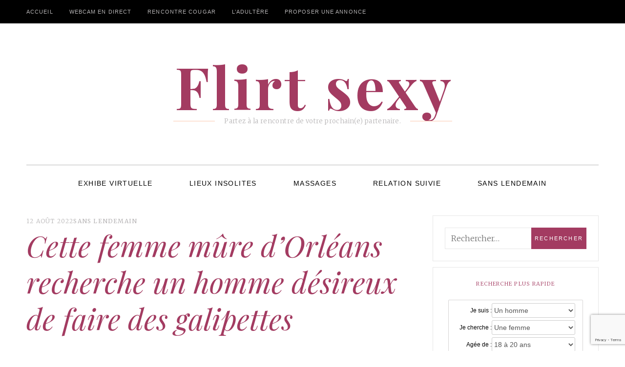

--- FILE ---
content_type: text/html; charset=utf-8
request_url: https://www.google.com/recaptcha/api2/anchor?ar=1&k=6Le7lockAAAAAFxdzn4SMYKX7p7I0fxB1MG8afV_&co=aHR0cHM6Ly93d3cuZmxpcnRzZXh5Lm5ldDo0NDM.&hl=en&v=PoyoqOPhxBO7pBk68S4YbpHZ&size=invisible&anchor-ms=20000&execute-ms=30000&cb=2cihqdkl01tf
body_size: 48681
content:
<!DOCTYPE HTML><html dir="ltr" lang="en"><head><meta http-equiv="Content-Type" content="text/html; charset=UTF-8">
<meta http-equiv="X-UA-Compatible" content="IE=edge">
<title>reCAPTCHA</title>
<style type="text/css">
/* cyrillic-ext */
@font-face {
  font-family: 'Roboto';
  font-style: normal;
  font-weight: 400;
  font-stretch: 100%;
  src: url(//fonts.gstatic.com/s/roboto/v48/KFO7CnqEu92Fr1ME7kSn66aGLdTylUAMa3GUBHMdazTgWw.woff2) format('woff2');
  unicode-range: U+0460-052F, U+1C80-1C8A, U+20B4, U+2DE0-2DFF, U+A640-A69F, U+FE2E-FE2F;
}
/* cyrillic */
@font-face {
  font-family: 'Roboto';
  font-style: normal;
  font-weight: 400;
  font-stretch: 100%;
  src: url(//fonts.gstatic.com/s/roboto/v48/KFO7CnqEu92Fr1ME7kSn66aGLdTylUAMa3iUBHMdazTgWw.woff2) format('woff2');
  unicode-range: U+0301, U+0400-045F, U+0490-0491, U+04B0-04B1, U+2116;
}
/* greek-ext */
@font-face {
  font-family: 'Roboto';
  font-style: normal;
  font-weight: 400;
  font-stretch: 100%;
  src: url(//fonts.gstatic.com/s/roboto/v48/KFO7CnqEu92Fr1ME7kSn66aGLdTylUAMa3CUBHMdazTgWw.woff2) format('woff2');
  unicode-range: U+1F00-1FFF;
}
/* greek */
@font-face {
  font-family: 'Roboto';
  font-style: normal;
  font-weight: 400;
  font-stretch: 100%;
  src: url(//fonts.gstatic.com/s/roboto/v48/KFO7CnqEu92Fr1ME7kSn66aGLdTylUAMa3-UBHMdazTgWw.woff2) format('woff2');
  unicode-range: U+0370-0377, U+037A-037F, U+0384-038A, U+038C, U+038E-03A1, U+03A3-03FF;
}
/* math */
@font-face {
  font-family: 'Roboto';
  font-style: normal;
  font-weight: 400;
  font-stretch: 100%;
  src: url(//fonts.gstatic.com/s/roboto/v48/KFO7CnqEu92Fr1ME7kSn66aGLdTylUAMawCUBHMdazTgWw.woff2) format('woff2');
  unicode-range: U+0302-0303, U+0305, U+0307-0308, U+0310, U+0312, U+0315, U+031A, U+0326-0327, U+032C, U+032F-0330, U+0332-0333, U+0338, U+033A, U+0346, U+034D, U+0391-03A1, U+03A3-03A9, U+03B1-03C9, U+03D1, U+03D5-03D6, U+03F0-03F1, U+03F4-03F5, U+2016-2017, U+2034-2038, U+203C, U+2040, U+2043, U+2047, U+2050, U+2057, U+205F, U+2070-2071, U+2074-208E, U+2090-209C, U+20D0-20DC, U+20E1, U+20E5-20EF, U+2100-2112, U+2114-2115, U+2117-2121, U+2123-214F, U+2190, U+2192, U+2194-21AE, U+21B0-21E5, U+21F1-21F2, U+21F4-2211, U+2213-2214, U+2216-22FF, U+2308-230B, U+2310, U+2319, U+231C-2321, U+2336-237A, U+237C, U+2395, U+239B-23B7, U+23D0, U+23DC-23E1, U+2474-2475, U+25AF, U+25B3, U+25B7, U+25BD, U+25C1, U+25CA, U+25CC, U+25FB, U+266D-266F, U+27C0-27FF, U+2900-2AFF, U+2B0E-2B11, U+2B30-2B4C, U+2BFE, U+3030, U+FF5B, U+FF5D, U+1D400-1D7FF, U+1EE00-1EEFF;
}
/* symbols */
@font-face {
  font-family: 'Roboto';
  font-style: normal;
  font-weight: 400;
  font-stretch: 100%;
  src: url(//fonts.gstatic.com/s/roboto/v48/KFO7CnqEu92Fr1ME7kSn66aGLdTylUAMaxKUBHMdazTgWw.woff2) format('woff2');
  unicode-range: U+0001-000C, U+000E-001F, U+007F-009F, U+20DD-20E0, U+20E2-20E4, U+2150-218F, U+2190, U+2192, U+2194-2199, U+21AF, U+21E6-21F0, U+21F3, U+2218-2219, U+2299, U+22C4-22C6, U+2300-243F, U+2440-244A, U+2460-24FF, U+25A0-27BF, U+2800-28FF, U+2921-2922, U+2981, U+29BF, U+29EB, U+2B00-2BFF, U+4DC0-4DFF, U+FFF9-FFFB, U+10140-1018E, U+10190-1019C, U+101A0, U+101D0-101FD, U+102E0-102FB, U+10E60-10E7E, U+1D2C0-1D2D3, U+1D2E0-1D37F, U+1F000-1F0FF, U+1F100-1F1AD, U+1F1E6-1F1FF, U+1F30D-1F30F, U+1F315, U+1F31C, U+1F31E, U+1F320-1F32C, U+1F336, U+1F378, U+1F37D, U+1F382, U+1F393-1F39F, U+1F3A7-1F3A8, U+1F3AC-1F3AF, U+1F3C2, U+1F3C4-1F3C6, U+1F3CA-1F3CE, U+1F3D4-1F3E0, U+1F3ED, U+1F3F1-1F3F3, U+1F3F5-1F3F7, U+1F408, U+1F415, U+1F41F, U+1F426, U+1F43F, U+1F441-1F442, U+1F444, U+1F446-1F449, U+1F44C-1F44E, U+1F453, U+1F46A, U+1F47D, U+1F4A3, U+1F4B0, U+1F4B3, U+1F4B9, U+1F4BB, U+1F4BF, U+1F4C8-1F4CB, U+1F4D6, U+1F4DA, U+1F4DF, U+1F4E3-1F4E6, U+1F4EA-1F4ED, U+1F4F7, U+1F4F9-1F4FB, U+1F4FD-1F4FE, U+1F503, U+1F507-1F50B, U+1F50D, U+1F512-1F513, U+1F53E-1F54A, U+1F54F-1F5FA, U+1F610, U+1F650-1F67F, U+1F687, U+1F68D, U+1F691, U+1F694, U+1F698, U+1F6AD, U+1F6B2, U+1F6B9-1F6BA, U+1F6BC, U+1F6C6-1F6CF, U+1F6D3-1F6D7, U+1F6E0-1F6EA, U+1F6F0-1F6F3, U+1F6F7-1F6FC, U+1F700-1F7FF, U+1F800-1F80B, U+1F810-1F847, U+1F850-1F859, U+1F860-1F887, U+1F890-1F8AD, U+1F8B0-1F8BB, U+1F8C0-1F8C1, U+1F900-1F90B, U+1F93B, U+1F946, U+1F984, U+1F996, U+1F9E9, U+1FA00-1FA6F, U+1FA70-1FA7C, U+1FA80-1FA89, U+1FA8F-1FAC6, U+1FACE-1FADC, U+1FADF-1FAE9, U+1FAF0-1FAF8, U+1FB00-1FBFF;
}
/* vietnamese */
@font-face {
  font-family: 'Roboto';
  font-style: normal;
  font-weight: 400;
  font-stretch: 100%;
  src: url(//fonts.gstatic.com/s/roboto/v48/KFO7CnqEu92Fr1ME7kSn66aGLdTylUAMa3OUBHMdazTgWw.woff2) format('woff2');
  unicode-range: U+0102-0103, U+0110-0111, U+0128-0129, U+0168-0169, U+01A0-01A1, U+01AF-01B0, U+0300-0301, U+0303-0304, U+0308-0309, U+0323, U+0329, U+1EA0-1EF9, U+20AB;
}
/* latin-ext */
@font-face {
  font-family: 'Roboto';
  font-style: normal;
  font-weight: 400;
  font-stretch: 100%;
  src: url(//fonts.gstatic.com/s/roboto/v48/KFO7CnqEu92Fr1ME7kSn66aGLdTylUAMa3KUBHMdazTgWw.woff2) format('woff2');
  unicode-range: U+0100-02BA, U+02BD-02C5, U+02C7-02CC, U+02CE-02D7, U+02DD-02FF, U+0304, U+0308, U+0329, U+1D00-1DBF, U+1E00-1E9F, U+1EF2-1EFF, U+2020, U+20A0-20AB, U+20AD-20C0, U+2113, U+2C60-2C7F, U+A720-A7FF;
}
/* latin */
@font-face {
  font-family: 'Roboto';
  font-style: normal;
  font-weight: 400;
  font-stretch: 100%;
  src: url(//fonts.gstatic.com/s/roboto/v48/KFO7CnqEu92Fr1ME7kSn66aGLdTylUAMa3yUBHMdazQ.woff2) format('woff2');
  unicode-range: U+0000-00FF, U+0131, U+0152-0153, U+02BB-02BC, U+02C6, U+02DA, U+02DC, U+0304, U+0308, U+0329, U+2000-206F, U+20AC, U+2122, U+2191, U+2193, U+2212, U+2215, U+FEFF, U+FFFD;
}
/* cyrillic-ext */
@font-face {
  font-family: 'Roboto';
  font-style: normal;
  font-weight: 500;
  font-stretch: 100%;
  src: url(//fonts.gstatic.com/s/roboto/v48/KFO7CnqEu92Fr1ME7kSn66aGLdTylUAMa3GUBHMdazTgWw.woff2) format('woff2');
  unicode-range: U+0460-052F, U+1C80-1C8A, U+20B4, U+2DE0-2DFF, U+A640-A69F, U+FE2E-FE2F;
}
/* cyrillic */
@font-face {
  font-family: 'Roboto';
  font-style: normal;
  font-weight: 500;
  font-stretch: 100%;
  src: url(//fonts.gstatic.com/s/roboto/v48/KFO7CnqEu92Fr1ME7kSn66aGLdTylUAMa3iUBHMdazTgWw.woff2) format('woff2');
  unicode-range: U+0301, U+0400-045F, U+0490-0491, U+04B0-04B1, U+2116;
}
/* greek-ext */
@font-face {
  font-family: 'Roboto';
  font-style: normal;
  font-weight: 500;
  font-stretch: 100%;
  src: url(//fonts.gstatic.com/s/roboto/v48/KFO7CnqEu92Fr1ME7kSn66aGLdTylUAMa3CUBHMdazTgWw.woff2) format('woff2');
  unicode-range: U+1F00-1FFF;
}
/* greek */
@font-face {
  font-family: 'Roboto';
  font-style: normal;
  font-weight: 500;
  font-stretch: 100%;
  src: url(//fonts.gstatic.com/s/roboto/v48/KFO7CnqEu92Fr1ME7kSn66aGLdTylUAMa3-UBHMdazTgWw.woff2) format('woff2');
  unicode-range: U+0370-0377, U+037A-037F, U+0384-038A, U+038C, U+038E-03A1, U+03A3-03FF;
}
/* math */
@font-face {
  font-family: 'Roboto';
  font-style: normal;
  font-weight: 500;
  font-stretch: 100%;
  src: url(//fonts.gstatic.com/s/roboto/v48/KFO7CnqEu92Fr1ME7kSn66aGLdTylUAMawCUBHMdazTgWw.woff2) format('woff2');
  unicode-range: U+0302-0303, U+0305, U+0307-0308, U+0310, U+0312, U+0315, U+031A, U+0326-0327, U+032C, U+032F-0330, U+0332-0333, U+0338, U+033A, U+0346, U+034D, U+0391-03A1, U+03A3-03A9, U+03B1-03C9, U+03D1, U+03D5-03D6, U+03F0-03F1, U+03F4-03F5, U+2016-2017, U+2034-2038, U+203C, U+2040, U+2043, U+2047, U+2050, U+2057, U+205F, U+2070-2071, U+2074-208E, U+2090-209C, U+20D0-20DC, U+20E1, U+20E5-20EF, U+2100-2112, U+2114-2115, U+2117-2121, U+2123-214F, U+2190, U+2192, U+2194-21AE, U+21B0-21E5, U+21F1-21F2, U+21F4-2211, U+2213-2214, U+2216-22FF, U+2308-230B, U+2310, U+2319, U+231C-2321, U+2336-237A, U+237C, U+2395, U+239B-23B7, U+23D0, U+23DC-23E1, U+2474-2475, U+25AF, U+25B3, U+25B7, U+25BD, U+25C1, U+25CA, U+25CC, U+25FB, U+266D-266F, U+27C0-27FF, U+2900-2AFF, U+2B0E-2B11, U+2B30-2B4C, U+2BFE, U+3030, U+FF5B, U+FF5D, U+1D400-1D7FF, U+1EE00-1EEFF;
}
/* symbols */
@font-face {
  font-family: 'Roboto';
  font-style: normal;
  font-weight: 500;
  font-stretch: 100%;
  src: url(//fonts.gstatic.com/s/roboto/v48/KFO7CnqEu92Fr1ME7kSn66aGLdTylUAMaxKUBHMdazTgWw.woff2) format('woff2');
  unicode-range: U+0001-000C, U+000E-001F, U+007F-009F, U+20DD-20E0, U+20E2-20E4, U+2150-218F, U+2190, U+2192, U+2194-2199, U+21AF, U+21E6-21F0, U+21F3, U+2218-2219, U+2299, U+22C4-22C6, U+2300-243F, U+2440-244A, U+2460-24FF, U+25A0-27BF, U+2800-28FF, U+2921-2922, U+2981, U+29BF, U+29EB, U+2B00-2BFF, U+4DC0-4DFF, U+FFF9-FFFB, U+10140-1018E, U+10190-1019C, U+101A0, U+101D0-101FD, U+102E0-102FB, U+10E60-10E7E, U+1D2C0-1D2D3, U+1D2E0-1D37F, U+1F000-1F0FF, U+1F100-1F1AD, U+1F1E6-1F1FF, U+1F30D-1F30F, U+1F315, U+1F31C, U+1F31E, U+1F320-1F32C, U+1F336, U+1F378, U+1F37D, U+1F382, U+1F393-1F39F, U+1F3A7-1F3A8, U+1F3AC-1F3AF, U+1F3C2, U+1F3C4-1F3C6, U+1F3CA-1F3CE, U+1F3D4-1F3E0, U+1F3ED, U+1F3F1-1F3F3, U+1F3F5-1F3F7, U+1F408, U+1F415, U+1F41F, U+1F426, U+1F43F, U+1F441-1F442, U+1F444, U+1F446-1F449, U+1F44C-1F44E, U+1F453, U+1F46A, U+1F47D, U+1F4A3, U+1F4B0, U+1F4B3, U+1F4B9, U+1F4BB, U+1F4BF, U+1F4C8-1F4CB, U+1F4D6, U+1F4DA, U+1F4DF, U+1F4E3-1F4E6, U+1F4EA-1F4ED, U+1F4F7, U+1F4F9-1F4FB, U+1F4FD-1F4FE, U+1F503, U+1F507-1F50B, U+1F50D, U+1F512-1F513, U+1F53E-1F54A, U+1F54F-1F5FA, U+1F610, U+1F650-1F67F, U+1F687, U+1F68D, U+1F691, U+1F694, U+1F698, U+1F6AD, U+1F6B2, U+1F6B9-1F6BA, U+1F6BC, U+1F6C6-1F6CF, U+1F6D3-1F6D7, U+1F6E0-1F6EA, U+1F6F0-1F6F3, U+1F6F7-1F6FC, U+1F700-1F7FF, U+1F800-1F80B, U+1F810-1F847, U+1F850-1F859, U+1F860-1F887, U+1F890-1F8AD, U+1F8B0-1F8BB, U+1F8C0-1F8C1, U+1F900-1F90B, U+1F93B, U+1F946, U+1F984, U+1F996, U+1F9E9, U+1FA00-1FA6F, U+1FA70-1FA7C, U+1FA80-1FA89, U+1FA8F-1FAC6, U+1FACE-1FADC, U+1FADF-1FAE9, U+1FAF0-1FAF8, U+1FB00-1FBFF;
}
/* vietnamese */
@font-face {
  font-family: 'Roboto';
  font-style: normal;
  font-weight: 500;
  font-stretch: 100%;
  src: url(//fonts.gstatic.com/s/roboto/v48/KFO7CnqEu92Fr1ME7kSn66aGLdTylUAMa3OUBHMdazTgWw.woff2) format('woff2');
  unicode-range: U+0102-0103, U+0110-0111, U+0128-0129, U+0168-0169, U+01A0-01A1, U+01AF-01B0, U+0300-0301, U+0303-0304, U+0308-0309, U+0323, U+0329, U+1EA0-1EF9, U+20AB;
}
/* latin-ext */
@font-face {
  font-family: 'Roboto';
  font-style: normal;
  font-weight: 500;
  font-stretch: 100%;
  src: url(//fonts.gstatic.com/s/roboto/v48/KFO7CnqEu92Fr1ME7kSn66aGLdTylUAMa3KUBHMdazTgWw.woff2) format('woff2');
  unicode-range: U+0100-02BA, U+02BD-02C5, U+02C7-02CC, U+02CE-02D7, U+02DD-02FF, U+0304, U+0308, U+0329, U+1D00-1DBF, U+1E00-1E9F, U+1EF2-1EFF, U+2020, U+20A0-20AB, U+20AD-20C0, U+2113, U+2C60-2C7F, U+A720-A7FF;
}
/* latin */
@font-face {
  font-family: 'Roboto';
  font-style: normal;
  font-weight: 500;
  font-stretch: 100%;
  src: url(//fonts.gstatic.com/s/roboto/v48/KFO7CnqEu92Fr1ME7kSn66aGLdTylUAMa3yUBHMdazQ.woff2) format('woff2');
  unicode-range: U+0000-00FF, U+0131, U+0152-0153, U+02BB-02BC, U+02C6, U+02DA, U+02DC, U+0304, U+0308, U+0329, U+2000-206F, U+20AC, U+2122, U+2191, U+2193, U+2212, U+2215, U+FEFF, U+FFFD;
}
/* cyrillic-ext */
@font-face {
  font-family: 'Roboto';
  font-style: normal;
  font-weight: 900;
  font-stretch: 100%;
  src: url(//fonts.gstatic.com/s/roboto/v48/KFO7CnqEu92Fr1ME7kSn66aGLdTylUAMa3GUBHMdazTgWw.woff2) format('woff2');
  unicode-range: U+0460-052F, U+1C80-1C8A, U+20B4, U+2DE0-2DFF, U+A640-A69F, U+FE2E-FE2F;
}
/* cyrillic */
@font-face {
  font-family: 'Roboto';
  font-style: normal;
  font-weight: 900;
  font-stretch: 100%;
  src: url(//fonts.gstatic.com/s/roboto/v48/KFO7CnqEu92Fr1ME7kSn66aGLdTylUAMa3iUBHMdazTgWw.woff2) format('woff2');
  unicode-range: U+0301, U+0400-045F, U+0490-0491, U+04B0-04B1, U+2116;
}
/* greek-ext */
@font-face {
  font-family: 'Roboto';
  font-style: normal;
  font-weight: 900;
  font-stretch: 100%;
  src: url(//fonts.gstatic.com/s/roboto/v48/KFO7CnqEu92Fr1ME7kSn66aGLdTylUAMa3CUBHMdazTgWw.woff2) format('woff2');
  unicode-range: U+1F00-1FFF;
}
/* greek */
@font-face {
  font-family: 'Roboto';
  font-style: normal;
  font-weight: 900;
  font-stretch: 100%;
  src: url(//fonts.gstatic.com/s/roboto/v48/KFO7CnqEu92Fr1ME7kSn66aGLdTylUAMa3-UBHMdazTgWw.woff2) format('woff2');
  unicode-range: U+0370-0377, U+037A-037F, U+0384-038A, U+038C, U+038E-03A1, U+03A3-03FF;
}
/* math */
@font-face {
  font-family: 'Roboto';
  font-style: normal;
  font-weight: 900;
  font-stretch: 100%;
  src: url(//fonts.gstatic.com/s/roboto/v48/KFO7CnqEu92Fr1ME7kSn66aGLdTylUAMawCUBHMdazTgWw.woff2) format('woff2');
  unicode-range: U+0302-0303, U+0305, U+0307-0308, U+0310, U+0312, U+0315, U+031A, U+0326-0327, U+032C, U+032F-0330, U+0332-0333, U+0338, U+033A, U+0346, U+034D, U+0391-03A1, U+03A3-03A9, U+03B1-03C9, U+03D1, U+03D5-03D6, U+03F0-03F1, U+03F4-03F5, U+2016-2017, U+2034-2038, U+203C, U+2040, U+2043, U+2047, U+2050, U+2057, U+205F, U+2070-2071, U+2074-208E, U+2090-209C, U+20D0-20DC, U+20E1, U+20E5-20EF, U+2100-2112, U+2114-2115, U+2117-2121, U+2123-214F, U+2190, U+2192, U+2194-21AE, U+21B0-21E5, U+21F1-21F2, U+21F4-2211, U+2213-2214, U+2216-22FF, U+2308-230B, U+2310, U+2319, U+231C-2321, U+2336-237A, U+237C, U+2395, U+239B-23B7, U+23D0, U+23DC-23E1, U+2474-2475, U+25AF, U+25B3, U+25B7, U+25BD, U+25C1, U+25CA, U+25CC, U+25FB, U+266D-266F, U+27C0-27FF, U+2900-2AFF, U+2B0E-2B11, U+2B30-2B4C, U+2BFE, U+3030, U+FF5B, U+FF5D, U+1D400-1D7FF, U+1EE00-1EEFF;
}
/* symbols */
@font-face {
  font-family: 'Roboto';
  font-style: normal;
  font-weight: 900;
  font-stretch: 100%;
  src: url(//fonts.gstatic.com/s/roboto/v48/KFO7CnqEu92Fr1ME7kSn66aGLdTylUAMaxKUBHMdazTgWw.woff2) format('woff2');
  unicode-range: U+0001-000C, U+000E-001F, U+007F-009F, U+20DD-20E0, U+20E2-20E4, U+2150-218F, U+2190, U+2192, U+2194-2199, U+21AF, U+21E6-21F0, U+21F3, U+2218-2219, U+2299, U+22C4-22C6, U+2300-243F, U+2440-244A, U+2460-24FF, U+25A0-27BF, U+2800-28FF, U+2921-2922, U+2981, U+29BF, U+29EB, U+2B00-2BFF, U+4DC0-4DFF, U+FFF9-FFFB, U+10140-1018E, U+10190-1019C, U+101A0, U+101D0-101FD, U+102E0-102FB, U+10E60-10E7E, U+1D2C0-1D2D3, U+1D2E0-1D37F, U+1F000-1F0FF, U+1F100-1F1AD, U+1F1E6-1F1FF, U+1F30D-1F30F, U+1F315, U+1F31C, U+1F31E, U+1F320-1F32C, U+1F336, U+1F378, U+1F37D, U+1F382, U+1F393-1F39F, U+1F3A7-1F3A8, U+1F3AC-1F3AF, U+1F3C2, U+1F3C4-1F3C6, U+1F3CA-1F3CE, U+1F3D4-1F3E0, U+1F3ED, U+1F3F1-1F3F3, U+1F3F5-1F3F7, U+1F408, U+1F415, U+1F41F, U+1F426, U+1F43F, U+1F441-1F442, U+1F444, U+1F446-1F449, U+1F44C-1F44E, U+1F453, U+1F46A, U+1F47D, U+1F4A3, U+1F4B0, U+1F4B3, U+1F4B9, U+1F4BB, U+1F4BF, U+1F4C8-1F4CB, U+1F4D6, U+1F4DA, U+1F4DF, U+1F4E3-1F4E6, U+1F4EA-1F4ED, U+1F4F7, U+1F4F9-1F4FB, U+1F4FD-1F4FE, U+1F503, U+1F507-1F50B, U+1F50D, U+1F512-1F513, U+1F53E-1F54A, U+1F54F-1F5FA, U+1F610, U+1F650-1F67F, U+1F687, U+1F68D, U+1F691, U+1F694, U+1F698, U+1F6AD, U+1F6B2, U+1F6B9-1F6BA, U+1F6BC, U+1F6C6-1F6CF, U+1F6D3-1F6D7, U+1F6E0-1F6EA, U+1F6F0-1F6F3, U+1F6F7-1F6FC, U+1F700-1F7FF, U+1F800-1F80B, U+1F810-1F847, U+1F850-1F859, U+1F860-1F887, U+1F890-1F8AD, U+1F8B0-1F8BB, U+1F8C0-1F8C1, U+1F900-1F90B, U+1F93B, U+1F946, U+1F984, U+1F996, U+1F9E9, U+1FA00-1FA6F, U+1FA70-1FA7C, U+1FA80-1FA89, U+1FA8F-1FAC6, U+1FACE-1FADC, U+1FADF-1FAE9, U+1FAF0-1FAF8, U+1FB00-1FBFF;
}
/* vietnamese */
@font-face {
  font-family: 'Roboto';
  font-style: normal;
  font-weight: 900;
  font-stretch: 100%;
  src: url(//fonts.gstatic.com/s/roboto/v48/KFO7CnqEu92Fr1ME7kSn66aGLdTylUAMa3OUBHMdazTgWw.woff2) format('woff2');
  unicode-range: U+0102-0103, U+0110-0111, U+0128-0129, U+0168-0169, U+01A0-01A1, U+01AF-01B0, U+0300-0301, U+0303-0304, U+0308-0309, U+0323, U+0329, U+1EA0-1EF9, U+20AB;
}
/* latin-ext */
@font-face {
  font-family: 'Roboto';
  font-style: normal;
  font-weight: 900;
  font-stretch: 100%;
  src: url(//fonts.gstatic.com/s/roboto/v48/KFO7CnqEu92Fr1ME7kSn66aGLdTylUAMa3KUBHMdazTgWw.woff2) format('woff2');
  unicode-range: U+0100-02BA, U+02BD-02C5, U+02C7-02CC, U+02CE-02D7, U+02DD-02FF, U+0304, U+0308, U+0329, U+1D00-1DBF, U+1E00-1E9F, U+1EF2-1EFF, U+2020, U+20A0-20AB, U+20AD-20C0, U+2113, U+2C60-2C7F, U+A720-A7FF;
}
/* latin */
@font-face {
  font-family: 'Roboto';
  font-style: normal;
  font-weight: 900;
  font-stretch: 100%;
  src: url(//fonts.gstatic.com/s/roboto/v48/KFO7CnqEu92Fr1ME7kSn66aGLdTylUAMa3yUBHMdazQ.woff2) format('woff2');
  unicode-range: U+0000-00FF, U+0131, U+0152-0153, U+02BB-02BC, U+02C6, U+02DA, U+02DC, U+0304, U+0308, U+0329, U+2000-206F, U+20AC, U+2122, U+2191, U+2193, U+2212, U+2215, U+FEFF, U+FFFD;
}

</style>
<link rel="stylesheet" type="text/css" href="https://www.gstatic.com/recaptcha/releases/PoyoqOPhxBO7pBk68S4YbpHZ/styles__ltr.css">
<script nonce="81zFFcHashGC2YFnaHR1lw" type="text/javascript">window['__recaptcha_api'] = 'https://www.google.com/recaptcha/api2/';</script>
<script type="text/javascript" src="https://www.gstatic.com/recaptcha/releases/PoyoqOPhxBO7pBk68S4YbpHZ/recaptcha__en.js" nonce="81zFFcHashGC2YFnaHR1lw">
      
    </script></head>
<body><div id="rc-anchor-alert" class="rc-anchor-alert"></div>
<input type="hidden" id="recaptcha-token" value="[base64]">
<script type="text/javascript" nonce="81zFFcHashGC2YFnaHR1lw">
      recaptcha.anchor.Main.init("[\x22ainput\x22,[\x22bgdata\x22,\x22\x22,\[base64]/[base64]/[base64]/[base64]/cjw8ejpyPj4+eil9Y2F0Y2gobCl7dGhyb3cgbDt9fSxIPWZ1bmN0aW9uKHcsdCx6KXtpZih3PT0xOTR8fHc9PTIwOCl0LnZbd10/dC52W3ddLmNvbmNhdCh6KTp0LnZbd109b2Yoeix0KTtlbHNle2lmKHQuYkImJnchPTMxNylyZXR1cm47dz09NjZ8fHc9PTEyMnx8dz09NDcwfHx3PT00NHx8dz09NDE2fHx3PT0zOTd8fHc9PTQyMXx8dz09Njh8fHc9PTcwfHx3PT0xODQ/[base64]/[base64]/[base64]/bmV3IGRbVl0oSlswXSk6cD09Mj9uZXcgZFtWXShKWzBdLEpbMV0pOnA9PTM/bmV3IGRbVl0oSlswXSxKWzFdLEpbMl0pOnA9PTQ/[base64]/[base64]/[base64]/[base64]\x22,\[base64]\\u003d\\u003d\x22,\x22wphhHQFjWUNGTFtxMHLCsU/Cg8KUGC3DgADDgQTCozDDuA/[base64]/ChSnCmcKXK8OdEB/DphcKwqTCkD/[base64]/Dq1gfP8Ozw4NqRMKzJRbCkHnDoAdBw7l2MR3DrsKVwqw6wq3Dm13DmkdbKQ1fHsOzVRAuw7ZrD8OYw5dswrltSBsRw6gQw4rDo8OWLcOVw5XCgjXDhnkIWlHDisKUNDt5w5XCrTfCtcKlwoQBdSHDmMO8F2PCr8O1PHQ/fcKNW8Oiw6B0RUzDpMOfw4rDpSbCosOPfsKIYMKxYMOwTyk9BsKCwqrDr1sPwqkIClvDswrDvzzCjMOqAQImw53DhcO/worCvsOowoUowqw7w6c7w6RhwoYiwpnDncKrw796wpZYfXXCm8KQwpUGwqN/w7tYMcOfL8Khw6jCtsOPw7M2FW3DssO+w6XCt2fDm8Kiw5rClMOHwqoYTcOAdsK6c8O3VMKXwrI9VsO4awt4w4rDmhkDw4daw7PDpBzDksOFYsOEBjfDosKBw4TDhTRIwqg3OCQ7w4IiZsKgMsOmw4x2LyVEwp1IHADCvUNFRcOHXzcgbsKxw7/ChhpFQMKZSsKJdMOeNjfDjEXDh8OUwrPCh8KqwqHDhcOFV8KPwqwpUMKpw7wjwqfChxQ/wpRmw7jDsTLDogc/B8OEB8OgTylQwo0aaMK3AsO5eThlFn7DgCnDlkTCkBHDo8OsU8OWwo3DqjJWwpMtZsKYEQfCgcOew4RQb1Vxw7I9w5ZcYMOJwrEIIk/DrSQ2wr1/wrQ0Xl5uw4zDo8O3dE7CnSbCosKhV8KYH8KgFjBJSMK4w4LCm8Khwr15RcKgw5xnIDExWCPDucKlwqZVwp8yEMKBw6QLMXtxDDzDjQtbwp/CmMKww7PCvDl5w7gUNz3Cv8K6DwJZwrTCqsKveQV2Gn7Dq8O2w7UAw5DDnsOpIEAdwrVqdMK1U8KSeCjDkS85wq9Uw5zDtsK+ZsOddSAhwrPCsVFYw4nDkMKrwrnCiF8HWxfCpsKkw4BLNXYVMcKFDR1Fw75dwrp6Q03DrMOXEsO6wohow51ewrcNw5h8wqQfw5/DrHzCul0MJsKfGxM+TcOdK8OaHy3CjAA5GFttDTJkIsKYwqtGw6kYwpHCgcO3C8K0JsOdw4LCp8OpWg7DkcK3w5PDvDZ1wqtAw5nCmcKGOcKVCMO/HyxdwqsxdsO0QEcvwoTDgSrDqnRMwpxbHxPDvsKiPU5PIjvDpsORwoIcbsK+w6fCsMOjw7TDkzEucFjCuMK6wpTDpFgPwqPDgMOfwpw0wrzDmsKewpDClcKec2sIwrLCkHXDqVA3w7/[base64]/w74bw4s0LAfCsRjDv3IMw5/CnjhbBMOAwpk5wpF9EcKCw6zCiMKXGcKzwq/CpCLCrCXCkAbDmsK/JxkPwqJ9ZV8fw6/DpElCAQXDg8OYM8KnMFHCo8O3c8O9dMKabFrCuBXCvsOze3sEf8OMQ8KlwrTDrUPDmWoBwprDu8ObWsKkw7bDmF/DnMONw6HDt8OEIMO3w7XDuBpWw4l3LcK2w6vDmEBwb1HDvxhrw5/DncKkWsOBw5LDmsKcMMKVw75tfMOkYMKmEcOqFGAcwqx/[base64]/[base64]/[base64]/DqcKMwoNuXWhUG8KvwrsVc8OZaUNJw6Iew5JZBn7CtMOLw4HDqsOGOy4Hw6fDi8Kxw4/DuhDDqzfDhHXCs8KVw4ZZw5sgw7PDnSrChBYLwpN0NS7DpcOoJTDDsMO2OVnCrcKXcsKGdU/DtsKEw53Dnk99B8Knw5DCg1tqw4BXwrjDpjcXw7wdSSV5U8Omw4lcw4cjw4E1DXtsw68owr9vSnsXCMOrw6vDqlZOw5xjRBgOd2bDo8Kpw7ZXZcOGGcO6JMOeDcKQwoTCpR8zw5/Cs8K/FMK7wrJ+LMOfDEdWFV5QwqdkwqFDC8OkJwbDsykjEcOPwrzDvMKmw6R8IQfDksOxTldoKcKowprCq8Kpw4DCnMOBwovDuMO6w5jCtQ10Y8K7w4o+QS1Ww6TDjjzCvsOBw5vDvMK4asOawqjDr8KOwq/DjF1XwpNwLMOJw60jw7Faw7LDusKiDUPCrQnDgHEPw4cBCcOfwoTDksKDfcO4w7PCqMK1w5h0OCbDoMK8wrHCtsOzbXXDtlh/wqrCuSouw7vCsHDCpHd4ZR5fAMOVentZR0DDhUfCrMOewoDDk8OeB23CiUjCmD08VQzCrsO2w6tzw710wpxUw7NUQBrCsnjDqMOCe8OLPsKVQQgjwoXCgmwVw4/CiHHCu8OfZcOoZCHCoMOHwqrDjMKiw7INw5LCssOKw6LCvlBRw6tGOzDDnsOLw6fCsMKHVwY8JGU+wrM4JMKvwpFFB8O1wp/DqcO+woXDhsKyw4Jkw7HDvMOlw6duwq9Gwp3CjA48esKEekNIwoXDuMOUwpJ4w4VFw5bDiBItEsKPOMOfMUIHSVtqJjcRRAjCix3DjVfCuMORwoM/wr3DkcO+RDIWXSVAwpdresOAwojDq8O+w6cpfsKKw7AhXcOMwpoqLsOkeEDDlMK2NxzChcOyKRoESsOcw6ZQLB8zLnLDj8OxQ0ACGjLCghMOw7bCgzB/[base64]/w6/DqEY1wp/Dn8KyTMKWwo3CkMKcfG/DtsKDT8KuF8Ksw4tjBcOKaATDhcKIDjDDo8O0wq/DvMKDc8KOw67DpWbCuMOuUMKYwpsjNSPDg8OVD8OjwrInwrxmw68VTMK0XzFtwpRuw7NfO8KUw7vDpXApV8O2fwhJwq/Dr8OEwoEMw6Ygwr0WwrDDrcKDbsO+FsO2wqV2wqHCh0TCtsO3K0xoZcOKDMKncFVbVGbChMOXXcK9wrtxOMKHwr1RwptKw71SZsKLwr3Cg8OVwqYHGsKJP8O5cwnCnsK6wo3CmMOHwqfCvkoeI8KHw6PDq2g7wp3CvMO/VsOdwrvDh8OXZC1Qwo3CoWRSwrXCj8K0YXQWV8OmRz3DuMO7wpzDnBlSKcKVDyXCp8K9cw89e8Oge0NMw6jDo0cEw4MpBGvDjMKowobDsMOfw7rDl8KzccOKw6XCqMOPacONw5fCsMKbwpXDpAUOG8O1w5PDpMOLwpd/[base64]/[base64]/Dp0nCjzwKwpvCrlgSwr/CtsOFDsKqLxY0woLDhMKNL07DoMK5KVzDjE7DjQvDqCYLRsO6M8Kkb8O4w6dlw48RwpzDncK7wr/CuSjCq8OCwqVGw6nDoALDqhYSKwwhGzrCh8KiwoMCHsOCwoZTw7E/woIBQcKIw67Cg8OJfTNtE8OdwpVbw7fCvQ1qC8OAZk/CnsOdNsKAc8Oyw4xIwopifMOGMcKbEMOUw43DpsOrw5PCjMOIJTnCq8Oywq0Iw7zDo29OwoNswr3DiQ8gwrDDum8mwpvCrsOOLzJ5AcKFw6BGDX/[base64]/CksOGwr8yUMKBd8OZwpk9wp1JBcKfw4PCs8Kpw5hLY8KtHA/CuzLDi8OCWk/ClA9EGsKJwrgMw47CpsKwNDXCoBokI8OWEcK7Dh5iw740LsOVOcOPUMOEwq9ow7hQR8OMwpVdKhJtwrR1VMKKwrdGw7hPw7PChFpiA8O5w54Gw6IQwrzCiMO7w5HDhcOvNsKeBDhiw61mesOrwqPCsC/CkcKvwofCh8KADx7CmhHCqsKuGMOGJVREKkIIwo3Dq8OZw6RZwrlqw64Ww49tOlZ+G3JfwrzCpWUdEMOrwqPDu8KBdT7CtsKrVlMiwpNEL8Ocwr/DjMO9w4FmAWMXw5Rwe8KvBjXDnsK6woYow5HDscOsOsK5S8OYZ8OOI8K6w7zDv8OiwoHDgjDCk8O4T8OVwpgRAW7Coi3Co8Olwq7CgcK3w5nCh0TDgcOtwocLHcK5bcK7T2c3w51Pw549QEE1FMO7XyDDnxnCvcOqDC7Dkj/[base64]/[base64]/CiVbCmcKCfxTDkgvCmUM5d1TDpyQ5NcOBesO5FD7Ch1XDpsO9wpZKwoIDGDjDpsKrw6wzH3rCuybDnGQkIcOxw5zDuR9Aw6XDm8OjOltrw4bCvMOjFlTCo3UDw4pfbsOSV8Kcw4LDul7DsMKpwpfCgMK/wr9qa8OAwonCvRQ3w4HCkcOCcjDChg00AX/Co1/Ds8Oaw7dBBwPDpWbDm8OowpwmwqDDk13DhyQPwrvCqCHCvcOuB0ViMnjChjXDt8Owwr7DqcKZN3XCtVvDr8OKZMK5w4/Csw5sw7BOMMKqY1RBT8OHwot8wonDpTxvcMOWXRxSw6HCrcK7woXCscO3wpHDvMKVw5sQPsKEwr1ywrrDscKpG2QPw5nCmsKawqTCucKfXsKHw7BPclB+w50swqdTfU1Qw6I4L8KJwqJIJE3Dph1ST3rCnMKlwpLCncOkw6B6bFjChi/CvjHDtMOCKzPCtF7Ct8KCw7dpwqvDjsKkS8KDw68RLQ1SwqXDusKrXCBHD8ObLsOzBEDCvcOewppCMMObBzwuw4rCu8OUYcKBw5vCv23CjFk1QHd4W1zDk8Ocwo/[base64]/[base64]/Dt8OYwrfDvcKrYH0Gw7BDGxN3EMOHFcOgScKwwrNQw6JiGhAXw7zDvFNxwqYzw7PCvjwwwrnCvcODwq/ChwpneH9lNjDDiMOKIhpAwrVgT8OYw7Z6V8OJJ8K/[base64]/[base64]/[base64]/CtGXCrMKbasOIw75QHcO0USYhNsOMw5XDt8K/wpZ0dVLDm8Oxw6jCi27Dky7CkFg+IsO9SsOAwpXCncOLwpDDrhDDk8KEScKKA0XDscKkwqcMSVTDnhnCtcKQXwxqw6pVw71/w6Flw4LCmMOMUcOHw6zDhMOzeQ4VwoAiwrsxNcOXG1NJwo1awpPDv8OPYihiLMORwpnDtcOAwqDCrDsLJcO4IMKvWAM/WyHCrAkHw5XDgcO3wqTCnsK+w6jDncKpwqM0w43Dpy52w747LTwUdMKPwpTCgznCiQbCrwxAw67CicOxEWrDvRdHQwzCrnLCuEwGw5lvw4TDmMKIw4PDr2DDgcKBw6nCssOVw5pMMcO/[base64]/wpjDnMKKPjLDrk3CjsOYdTDDsl7DrsOKMMOzGMK7w73DnsODwowdw5vCgcOrXhzCsyDCr2/[base64]/CgsKjW8KkKsKCw5BZw7XDkyzCmxjDlSTDkMOVOMKIHShuPitiUcOFDMOWM8OWFUgRw6jChmzDrcO8fMKWwq/CkcKwwqxcFsO/wprCoRzDt8K8woHCl1Zsw4pNwqvCkMKzwq3DiVDCkSR7wq3Cs8KqwoEnwqXDly0Iwr3ClGpiO8OVLsOPw6d2w610w7rCrMOVBFgDwq9hw43CoT3DlVXDgBLDlnIlwpplbMKcAmrDkiZBcCMWGsKowpDCs01gw5nDkcK4w4rDhlsEM2EPwr/[base64]/[base64]/PDbDgUzChcKGTC3CjsOlwo/DsUM+wo9Kw79/[base64]/[base64]/[base64]/[base64]/Cm8OVR8KZwoPDgxzCmS7Dhl0dwq7DjMKCQ8K9PMK1HVtcwrY5wrc8QD/DjEhHw4bClQzDh05pwpDDphLDukBdw6HDvksLw7wOw5LDmxDCsTJvw5TCgGJ2K2x/[base64]/[base64]/CrTMRdCAibR/Dq8Ktw5wqw47Dj8OWw6RXwrbCqMK1PBpkwozCoArDr1xQdsOwQsKjw4fCjMKGwpbDrcKgcVDCm8OObVfCuydie0BWwoVNwrw0w5XCjcKKwrvCn8K8w5YxUDnCrkENw6HDtcKfUSAzwphQw7xcw5vCscKGw7HDkMOVYisUwqEOwr1kTQ/CoMK/[base64]/[base64]/CvcO8w6NIw44mEVPDogslw6dLwpZAPUhVwrTCiMKjIcOEU1LDrEE1woPDtsO8w5/[base64]/Ds1tawrRTMmDCmSdtw77CqMKIf0rCrsKjY8O7woTDmBYwEcOpwr/[base64]/CvcOJw4/CncKDwqZRR2JdwpXCug/ChMKUf0dtwpnDnsKXw60EPXAPw7/[base64]/Cl8K9NsKxJDLDiVrCt8O9w7IvHnzDoibCrMOrwpnDjEsjM8OWw6Uaw4EBwpEWVQVMOiAGw6rDnCIgAMKjwq9awqZGwrTCt8KEw5LDt3Qwwos7woU8aVRIwqdawqpGwqHDpjICw7XCsMOEwqV+aMO7ZsOmwoIIwrXCtgPCrMO4w6fDpMK/wpoyY8Oow4gfacO8worDuMKQwoB9QMOgwrYuwp3DqB3CrMOOw6N/[base64]/woUIw5zCp24oasKpwrEMwqlnw5Vsw7INwqkhwoPDosOzBE/Dg0hdWCTCj0rCmxIvQh0Kwpclw57DnMOHwpcnbsKucmMgMMOgOsKbeMKCwopIwrlWGsOdIWVJwrfCj8OhwrXCojhydTPClzpbNMKcZEvCglzDuX7Ci8OvS8Oew63DnsONBsOpKF3CrsKQw6Nbwr89TsOAwq/DvhPCtsKhVC9SwqMfwr3DjSrDsTvCshwBwrtoOAjDvsOBwpTDocONVsOuwoLCkBzDugRoSwLCqDUqS0ojwobCj8KCd8Kxw7Y6wqrCsXHCjsKCOVzClMKVwobConhywot+wqPCunTDo8OpwrQgwrI/GVzDsynCjcOGw4Y+w5TCucKBwovCo8K+IhgSwpnDgCdPKl/CoMKyCMO/P8KhwrJ3RsKjeMKAwqEOLgp/BiJOwqvDhETCkWoqDMO5T0/DhcKXHUvCssKeH8O2w5FbDFrCmDJLdibDrkVGwq5UwrPDj2kGw4o1KMKbZlB2PcOLw5ZLwpANVA1gX8Oow50bXMK1OMKtU8O2egHCm8Olw4dWw5nDvMO6w5fDi8OwSTrDmcKRJMOUd8KdH1fDgCTDlMOMw4HCsMOTw6tewrnDpsO/w4PCusO9fn5zG8KXwpFOw5fCo198KSPDmBAPSsOiwpvDsMOEw7hqasKWZMKBTMOHw5vDvQBOLcKBw6nDvnLCgMOFXAg9wqvDmRswEcOOV1nDtcKfw4o6wpJnwrDDqjpHw4zDkcOnwqPDvEIowr/DgsOAIEhnwoXDusK2ScKHwqlpe2ZBw7MUwqLDvXMMwqvCvg1YIyfDqgLChgPDo8OUG8OWw4Y9KiDCgy3Cr1zCrEfCugY8wqYWwpMUw4/DkzvDhDPDqsOfcSjDkW7DmcKqfMKKFj8JDXzDuyo4wqnCtcKSw5zCvMOYwqbDkxnCikPDplDDtWTDqcKCXcOBwp8owog6Kj4qw7PCuyVEwrsnOlo/w4R/BsKjKibCmUx2wpMiSMKFCcKVw6cEw4fDq8Krc8KrNsKDBVdvwqzDk8K9RwZAXcKcwocOwonDmTHDk1/[base64]/f8KdWx7DqcOBMkkmwqXCksKmZsKnCVPDjw3DsMKkSsK8LMOmVsO2w4wlw73Dl0RBw785XsOpw53Di8KsbQg/w6vCh8OrdMKjbEA3w4VJdMOcw4pEDsKrEsOrwrYXw5zChlQzB8KNFMKKNUPDisO8fcO0w4zCrxI/IXNiLGcyDCM6w7jDtCR/a8Osw4jDlMOIw6/CtsOWYcK+wobDnsOww4DDnydMU8OFTyjDisOxw5Yiw4XDvsO2Y8KAWTbCgATDnHY2w5DCuMKcw6Z7Jm8nGcONHXrCjMORwonDk3tvZcOoTjHDkmpdw77CtsKCKzzCoXEfw6rCsQbDnghNJmnCrjQwPyMoMMKuwq/Du2rDpcK6STkfw79+w4HCnEwABcKaKwHDtDMEw6jCtEwZQMOQw4TCuhtXfhnCnsKwcgcvUgfCkmRxw7cKw61pd1NIwr0FGMO8LsKEKSRBKx95wpHDpcKnRTXDgwQGFCLDuFQ/Y8O9IMOCwpBbX1RIw4gow6nCuBHCicKTwq98TEfDjMKBUn7CmCYBw4RqPCBsIAh0woLDocOVw5vCqsKVw5jDiXfDnn5nHMK+wr9hUcKMDk3Dom5jwr/CpsONwqDDnMOUw6vDhSzCjxnCrsOtwrMSwo/CuMOdU2JtTsKOw5/DqnzCkxbCnh3CvcKcYBVMNG4cTGFvw5Arw4B7wonCgMKzwolWwpjDtGjCk2PDiTFrIMKsCkNXHcKpT8K7wq/DtMKIdRddw6TDhcKkwpJDw6LDrMKlT27Dm8KFdFrDiWo/woEpTMKrP2ISw7g8wrU0wq3DlRPCtA80w4DCvMKow7ZqB8OGwo/DtsKuwqHCvXfChidxcQbCoMOqTB0xwp15wqFBw5XDiRlGacKpZCcsTVfDu8KSwprDjzZ+wrdzPEAPADp6w6ZTExFiw41Mw7g4UjBlwq/DtsKMw7XCiMKZwqR3NMO/[base64]/DMOrNMKew5DCr8Kyw69jVRVzw5HCqsOIw5DDkMOhw4AgbMK2ecO4w7M8wqHDmX3Du8K/wp/[base64]/[base64]/DgVfCmjbCnMKxJcKrIjYRw4vDtsK/wpLDlwZqw73DusKHw4EfLsOCJ8OYI8OZaC94E8Onw4TCqXMAYsKFd1IyUgrCr23DkcK1D11Vw4/DmiJ0wpxuGD3DnSM3wo/[base64]/[base64]/CqsOqw7LDksKPDE8hCAl9wqHDscKmDkTCqUlLCcOgM8ORw5TClcKiJMKPRMKHwoDDkcOcwqHDocOVPQVrw7sMwpQlNsKSJ8K/[base64]/DjMKneMO5wpHCo3DDn8OXP1jDhFwcecOxwrbDusKjMEkqwrlGwqkuRXIbWcOnwqPDjsK5w63CimXCh8OXw75tY2vCh8KdWcOfwrDCrBoBwpDCrMOwwoAgMsOqwodTU8KAPAfCvMOmJFnDgk/Ci3PCjCPDlsOiw5AZwqnDsGtvECVjw4/DhVDCoRxkHWEUAsOAeMKvbTDDqcObP2U3XSbDtGPDjsOqw4IBw4DDjsO/wp9Yw789wqDCsF/DksK8TQfCpRvCmDQ1w63DsMOFw5ZSWsK4wpLCnF4kw7LCs8KzwoUUw43CqDg2CMOMGhXDm8KvKcKIw784w4FvQHnDpcKhfT3CsjwSwq8tE8OUwqfDoSXCoMKSwp5yw5PDqh44wrU4w67DpT/DkUXDu8KFw7HCvgnDhsKCwqvCicOFwqo1w67Dgg1iTWJVwrtuU8K5f8K1HMOvwqdxFH7DuF/[base64]/w73DrcKzVVoiwq3DmBYUw7DDhkjChkIncXfCv8KXw6/CsSxxwojDmcKVdGZLw6rDs3YlwqvCt2MHw7/CksKNa8KYwpZHw5cwAsOYPgrDq8KfQMOub3LDvmUXPlJ3JHzDs2RZP1DDgMOAIVIawpxjw6URHXNrG8OnwprCqFXCg8ORfQTCrcKGCW5SwrdvwqFmesKnasOZwpk9woDCkcOJw58Dw6JkwpkxXwjCqXDCtcK3IhJVw77CqW/CmcOCwpxMNsOlw4zDqk9vfMKyGXvCkMKPe8Oww7Iuw4NUw54vw4giM8KCcXpLw7Nawp3CtcOEUnwyw5/Do14WG8Ojw6LCiMOHwq0NQXXCj8K5UMOiQRzDiCrDnWrCt8KaTifDgQHCt0/DjMOdwoLCq39ICl4cLgkFPsOkbsKKw5jCvlbChEsLw47CukJIInLDhRzDnsO5woPCgSwwcMO7wqwhwpxxwoXDnsKAwqoQe8OXfgkUwrE9w4/Dl8KKJB0KBHkFw5lXw75Ywp7ClTXCiMOPwrZyOsKCw5jDmHzClk3CqcKvXD7CqEJ9JW/[base64]/wonCkh9bcHsWeDxkwqUZXFZqDsO3wqPCgjrCkCoHNcO7w58+w7cFwqHDuMOJwqAWDELDsMKyL3zClV0RwqQLwrPCnMKAWcOrw65awqTCrEx1KsOVw73Diz/DpBvDpsKmw7VMwp9FdmFawp/CtMOnwqLCtEFHwpPDoMOIwq9mdRpwwqjDgzPChg9Rw6vDvAjDhxlPw6rDpA/DiUcqw5jChxvCh8O8MsOdBcK6wo/DjiTCp8OpCsO/eFBjwpHDn2/Cp8KuwpjDlMKta8OUwoPDgytGG8K/[base64]/wpLCtSbCt8OgIC4cMGwLZ8KVTlgmw5PCqwnCsnTCnkLCqMKtw6LDrGgLcQwQw73Dh19Nw5lMwp4rRcOzVQfCjsKQWcO8wp1sQ8OHw6XCqMKMUh/ClMKnwpMMw4zCs8O6Ex4EG8OjwpPDjsKhw6kgBws8SxpuwqfDqMKowqfDpsKFR8O8N8KZwqzDhMO1CTNBwrxFw6NgV0h9w5DCjgfCtilhZsO5wppoP2Uqwr/Cm8KuGHzDrGALeCVNT8KqP8Kjwo/DkcOPw4BDDcOAwoTDosOEw7AQclkzYcKbw4pzc8OoBlXCmwbDsUM5LsOkw6bDqgoaKU0wwrjDuGlTwrLDolV3bWctCsOZRQBew7fCg03Cp8KNWsKew7zCsWlWwqZLdFEOVz7Ch8OOw5B+wpLDlsOfEXlgQsKiZy3Cv2/Du8KLTkxyPGzDhcKIFQNpViAPw7E7w5bDkyfDrMKAHMOySBbDtsOLH3DDi8K+LTEfw7XCl3HDoMOCw6LDgsKBw4gTw5LDk8O3VynDg0rDvjsdw4Uawo/CnBFgw4vCmBHCuDRqw67Dth83McOvw5DCsWDDsmNfwqIlw5rDqcKPwodPTntcP8OqG8O4KsKPwqQcw4PDjcKUw5sWUTFCNsOMIUxYZU4qwqLCiD7ClgkWdBYaw6TCuRRhw7vCj31Iw4/DpAfDmsOQEcKmX3gtwo7CtMKkwobDhMOvw4LDoMOMwpTCg8KxwrzDkxXDk3EQwpNJwpDDghrDqcKyHgoMaSl2w6IxIitowoEzPsOzBWJJdw3CgsKYw7vDm8KxwqdLw7ZXwqpAVEbDo2nCqMOWegZDw5h7U8OkUMKHwqAXPsK8wpYAw79nDWUhw6wvw7thYMO+DT/Crz/CqglHw67Dp8KlwpjCnsKFw6rDjQvCn3nDhMKfSsKLw4LDnMKiQ8K8wqjCuTF1wrc1C8KIw40gw6BjwpbCgMK+N8KOwqxpw4kOQiHCs8Kqw4PDuEFdwoDDv8OmC8OOwoJgw5rChV3DosKKw5vCo8KCDCHDiybDpcO+w6U7worDmcKvwrptw5g2DCPDqX/CkFXCkcOTI8Kzw5ZwMDHDjsObw7lnCg7Ck8Kvw5/DmHnChcOHw6fCn8O4SWooXcKEFVfClcObw4YEFsKbw6ZKwr82w7vCssOfO3rCsMK4bjJOQ8O9wrQqeE9LTHjDlkzCgFZRw5N4wp5TDQEXJMOywoZePT3Ci0vDiWkOw5N2eTHCi8ODFE/[base64]/Dg20rXMOtJgLDtMOXSMOewo9BPcKPw67Dgmwwwqldw7RhbcKVDj/ChMODO8KowrzDvcOXwoc7QmfCmVLDtWgkwpwIw7rCkMKifVvDnMOoLRfChMO7XsK8UQvDjSJLw44Ww63CphF2H8OVMRw3wpQAasKawojDj0DCoG/DsyfDmsOtwpfDkcKvWMOadkoZw59OW1JOZMOGSk/CiMKUDsKPw64RGibDlDcqQFnDvcKpw5glRMK/YAN1w7EPwrcNwqhow5LCt1TChsKoYzllasOSWMO0ZcOeRxlIwr7DvVMLw50UGArCjcOJwrAiR2Fvw5s4wq/Cp8KEA8OTOwE0TX3CvsK9ZcOddcOPWnkCPWzDhMK1C8OBw7TDjwnDultcdVrDmz1XQVIpw6nDuWjDjTnDg0bChMO+wrvDm8OoFMOUcsO6wq5ITXB4UMKzw77Cg8Opb8OTNlxRCMOKw4lswq/[base64]/[base64]/wrolG8KBwq1OwqfCpMOUP8OkwpkIwrAMYC1rVBUow57CmMKKQsO6woVTwqHCm8KbGcOMw4vDjijClzXDnDY6wo0NB8OpwqjDu8KUw4TDswXDliYvQsKMfhp3w5LDo8KsPcKcw4d0w49Qwo/DlWHDvMORG8KOXVlVwohew4YKF2Idwrxaw5XCnxkHw65WZ8OswqTDjsO6w4xoacO8bQlvwpxvf8O+w4PDryzDkX8vEQRawqYPw6jDvcKpw63DpMKOw7bDv8OXeMO3wpbDpVsCEsK9VsO7wpspw5XDvsOmIF7Dp8ONNxfCuMOPVMOrFwJHw7rCqirCsE/Du8KTwqvDmsKdUiZgBsOKw4dqFm5pwq3DkRcpcsKswpDCtsKMG2vDpW9oeR/DgQbDgsO+w5PCgQzClcOcw4zCujHDkyXDqHBwWsK1Gj44QFPCkQNeeW5dwozCucO6BlpqaiHChMOtwqkSK3A2SQHCucO/woLDt8Kpw4bCiyXDv8OMw5zCuFd4wp/DosOlwoTDt8OQUX3DtcK/[base64]/CtBvDisOCw57CrjMIA8O7IAfCgkbDlcO/wofCrSc7d0TCr1LDscOpE8Kvw6PDpD/Cgl/CsD1BwpTCncKjUkrCpTMpbQzCm8K5V8KpDinDoyLCi8K/XMK2PcOUw7nDmGAFw6DDgMKmFxkaw5/DtyzDuXd/wrRIwrHDkz8tGDzCnmvCvigHd3rDlQ3CkUzCnAXChxIUIy59A3zDhh8iGUkow51vNsKbfERdWGbDkER/wpNsRcOYV8O4Q2hYQsOswrrCrE1AdMK/UsOsc8Omw7okw793w6vCn3Qqwpd9wpHDnh/CpcOqLlXCtB8/w7LCkMO5w75Gw7Jxw6l1TcKUwpl2wrXDj0fDig8JPjgqwq/Cs8K7O8OtQMOqFcOww6TCki/CqmjCosO0Z0sUA17CpxUvPsKhFkNXXMK9SsOxTENaOwcPecKDw5Qew5Jew6/[base64]/DvcOtesKjwqLCiMK9Y1QCwpnCumTCpmDCpU/CuU7CrEvCnS8cW0xHwr1LwpTCskpKwqXDusOvwoLDpsKjwqISwrAiR8O0wrpFD3w8w7lgFMOIwqN+w7c6BmIuw6saZynCvcOjJQRZwqLDogLDpMKFwpPChMKBwqrDicKKQcKBVcK7wpwJDwNkACPCk8KXYcKRb8K5K8Kywp/Chh3CiAvDrFdBUmsvO8KUcHbCnSrDmA/DgMOXJ8KANsK3wrk6bXzDhsKgw77DvcKIJMKfwphcwpLDrRjCvR9UE3J9wq3DicObw7HCnMKawqwnw4BlEMKXHlbCv8Kuw6wZwqbCl2DCulg5w6/DsFdtQ8KTw7/ChFBUwpYxO8O3w5BNB3d0fkVtXcKgf1ErSMKzwrQZS2lNw6RQwrDDkMO1acOSw6DDsh3DlMK5GsKkwqM7NcKSwoRnwrMTXcOlQsOGU0/CkHPDiH3Cv8KRQMOwwoJeZsKaw4IbUcOLd8OdZQbCisOYHRjCoijDs8KxBzDClA8wwqkYwq7CpMOJJyDDrcKHw5lQw53Cm27DsnzDnMKsISlgVcK9YsOtwrbDusOUAcOzTjAzMiYSwq7CjHfCg8OlwpXCjcOUf8KeJAbCvQh/[base64]/CgsKIw5PCksODwoMdHBtuAMOmNcOCwppYfS8mwrVfw5/DgMOcw5wewrXDrRNswpnCi305w7HCpcOhVnDDscOKwrxCwqLDpHbClyfDjMOEw5dZw4/CqX/DlsOUw7gFSMOSe0nDn8ORw7FcOMKAGsO8wp9iw4woCsOmwqpww4QmJgDCoDQ/[base64]/N0A8HcOOw7DCksK3w5jCg0/Dg8K2wqHDmwPDh3HDl0fDosOqIUvDvAvCkg/Dgx5gwrVwwpxrwrzCihwZwqPDoyV7w7DDsRTCoBDCgRnDtMKEwp8yw6bDs8KRORLCu0TDvhdcF2PDp8OYwobCrcOwBMKjw6Q5woXDjw8Jw4DCpldifcKGw6vCrcKIPMKYwrEewoPDoMOhacK8wq/CjmzCgMOBFCVGUAouw5vClQTDkcK4w6FZwp7Cr8OlwpzDpMKvw4cnDBgSwqpXwoQiDj8wYsKBcHTDhkwKTMKGw75Kw7FZwpjDpB/[base64]/[base64]/CrMKiTgPCuHTCvcODMhHDqsKuYysjQMKaw73CmGduwpzCncOYw5vDqV8DbcOEWU0TeAsnw6wPbAV/XsO9wpxqByc9d2vDmcO+w4LCi8KuwrhJORZ9wr3CuC7DhR3DvcKNw78KUsOqQkd7wpoDOMKRwqV9AMK/[base64]/CuTgbCcKiw4cLwrjDr2IwUG82O31/wqIGJGNvIMOiG2s3OkTCp8KgB8KdwpjDrMO8w4vDrQM+EMKlwp/DnhVpPcOQw7hhJm/[base64]/CrsKYTcKcw7oIDMObwqLDnUvCqcOEG8ODw6Uhw6HCkgsiYQXCrsKQF0x2HMOODGRLMQvDrCnDl8Odw7vDhQUIMRMSNQLCtsOtQcKyQhwpwpssKMKaw641JMK5PMOiwp4fKUN0w5vDlsO4Q2zDlMKIw5krw5LDtcK1wr/[base64]/DpcKlWMKJwqZew4txXMOKIsKFw6LDkcKqDUh1w5XChVc4flEiYMK+cR1+wrvDvQfCjARhVcOWYsK7Mw3ClErDpsOCw43ChsK8w7sgLH3CjUclwr8/U0wAH8K2OVpyMQ7Djx1nGkdiciNQckJZKBvDuUE4fcKPwrhnw5fCuMOtLcOFw7ofwrhNcX/DjcOcwphZEAzCvyxKwrbDocKcUsOZwopsKsKSwpTDv8Oqw7rDkSTCucK/w4ZTdTDDgsKPbMKZBcK7PC5HJT9hAi7ChMKpw6jCpxbDh8KswrdIYMOQwooCO8K0UsOaEsODP17DgT7DrcKUOk3Dn8KhOGs7WMKAGxdJacO9BGXDjsKEw40Mw7nCksKtwrcUwpQ+wpPDiiDDkiLCisKPOsKhGzvDlcKiN0jDq8KpEsKdwrUMw7k8KksDw6l/CRbCisOhw7HCp3sdwoxLYsKNDsOhOsKewrc7KEl/w5PDssKLR8Kcw47CrcOVQ3VRR8Ksw4XDqMORw5/ClsKgVWDCrsOKw5fChxDDvw/Doigddw3DusONwqglDcK6w6B6NMOLWMOqw4okaE/[base64]/wrN7woguw5TCqsO2worCocK5e8KRMXPDrU7DvAIZBsKbV8KVFxwWw7DDi3NfYcKwwol4wpQGw5VBwqw0w5fDg8OnQMKSUMOwTU4GwqZEwpsqw7bDpVMnXVfDsF8jFklHw6NGbhBqwqohQg/DksOYDhgULUt0w5LCpB9FOMKRwrYQw4LDpsKvCiJFwpLDs2IuwqYaMmfDgVUyNMOYwolMw6TCr8OsacOjHTrDnn1lw6nCrcKFa0RSw4PCijY/w4rClwTCt8KRwoQOFsKOwrtAUsOtKh/[base64]/DmQlswoJqw47DgcKAwqDCgAhjwpo\\u003d\x22],null,[\x22conf\x22,null,\x226Le7lockAAAAAFxdzn4SMYKX7p7I0fxB1MG8afV_\x22,0,null,null,null,1,[21,125,63,73,95,87,41,43,42,83,102,105,109,121],[1017145,246],0,null,null,null,null,0,null,0,null,700,1,null,0,\[base64]/76lBhnEnQkZnOKMAhk\\u003d\x22,0,0,null,null,1,null,0,0,null,null,null,0],\x22https://www.flirtsexy.net:443\x22,null,[3,1,1],null,null,null,1,3600,[\x22https://www.google.com/intl/en/policies/privacy/\x22,\x22https://www.google.com/intl/en/policies/terms/\x22],\x22s9MdPK24DcbnW9Q9Iwswqh0Ox9zSlEitoys4DidgfH0\\u003d\x22,1,0,null,1,1768656689263,0,0,[207],null,[146,184,95],\x22RC-TGkODtcYJzapqQ\x22,null,null,null,null,null,\x220dAFcWeA51kUd_bZ8O4mwW45yWtnbUJ9pG_20Y2LICIQ9TncSytgnDbqJbGCpqceI8OVgY48EeJh-5vBcczT8HvW4D3Tl-ZfT9oA\x22,1768739489280]");
    </script></body></html>

--- FILE ---
content_type: text/css
request_url: https://www.flirtsexy.net/wp-content/themes/silk-lite/landing.css
body_size: 1123
content:
/**
 * Helpers 
 **/
.clear { clear: both;}
/**
 * Section (form)
 **/
.boxedInner section {width: 100%;}
.petittexte {font-size: 10px;width: 100%:}
h3.inscrh3{color: #a33b61;
	font-size: 3.21429rem;
	line-height: 1.25;
	margin-bottom: 1.71429rem;
	margin-top: 3.42857rem;width: 100%;}
/** 
 * Form
 **/
.boxedInner section form {width: 98%; padding: 5px; margin: 3px auto;}
.boxedInner section form .control-group {clear: both;height: 90px;}
.boxedInner section form .submit-group {height: 40px;}
.boxedInner section form .control-group label {clear: both;height: 20px;font-size: 14px;line-height: 20px;}
.boxedInner section form .control-group button[type=submit] {width: 100%;border: 1px solid #a33b61;background-color: #a33b61;color: white;letter-spacing: 0.2em;padding-bottom: 0.71429rem;padding-top: 0.71429rem;transition: all 0.2s;cursor: pointer;-webkit-appearance: button;font-family: "Open Sans", sans-serif;text-transform: uppercase;}
.boxedInner section form .control-group button[type=submit]:hover{border: 1px solid #403b3c;background-color: #403b3c;}
.boxedInner section form .control-group button[type=submit]:focus,.boxedInner section form .control-group button[type=submit]:active{background-color: #403b3c;border: 1px dotted #b8b6b7;}
/**
 * Form - Step 2
 **/
.boxedInner section p {margin: 5px auto;padding: 0 5px; }
.boxedInner section .downloadLink {display: block;width: 100%;text-align: center;text-decoration: none;border: 1px solid #a33b61;background-color: #a33b61;color: white;letter-spacing: 0.2em;padding-bottom: 0.71429rem;padding-top: 0.71429rem;transition: all 0.2s;cursor: pointer;font-family: "Open Sans", sans-serif;text-transform: uppercase;}
.boxedInner section .downloadLink:hover{border: 1px solid #403b3c;background-color: #403b3c;}
.boxedInner section .downloadLink:focus,.boxedInner section .downloadLink:active{background-color: #403b3c;border: 1px dotted #b8b6b7;}
/**
 * Jquery Validate
 **/
label.error { display: block;clear: both;padding: 0 8px; margin-top: 0;font-weight: bold; color: red; }
label.valid { display: block;clear: both;padding: 0 8px; margin-top: 0;font-weight: bold; color: green;}

.YMThumbs { width: 90%; clear: both; overflow: auto; margin: 0 auto; padding: 0; list-style-type: none; font-size: 12px; }
.YMThumbs li { width: 23%; margin: 1%; float: left; position: relative; text-align: center; -webkit-transition: -webkit-transform .8s ease-in-out; -ms-transition: -ms-transform .8s ease-in-out; transition: transform .8s ease-in-out; cursor: pointer; }
.YMThumbs li img { width: 100%; margin: 0 auto; border-top-left-radius: 8px; border-bottom-right-radius: 8px;border-top-right-radius: 8px; border-bottom-left-radius: 8px;}
.YMThumbs li span { display: block; width: 100%; height: 20px; overflow: hidden; margin: 0 auto; position: absolute; bottom: 20px; background: #a33b61; border: 1px 0 solid #ffffff; color: #ffffff; font-weight: bold; line-height: 20px; }
.YMThumbs li span:hover {background: #403b3c;}

#fakeSearchForm { width: 95%; max-width: 600px; margin: 0 auto; padding: 1px; background: #ffffff; border: 1px solid #D7D5D5; border-radius: 2px; font-family: Arial, Helvetica, sans-serif; text-align: left; color: #000000; }
#fakeSearchForm .header { width: 100%; height: 32px; clear: both; background: #DF30B8; border: 0; border-top-left-radius: 2px; border-top-right-radius: 2px; font-size: 18px; color: #ffffff; text-align: center; font-weight: bold; line-height: 32px; }
#fakeSearchForm .control-group { clear: both; width: 90%; height: 30px; line-height: 30px;  margin: 5px auto; padding: 0; }
#fakeSearchForm .control-group label { display: inline-block; width: 30%; height: 24px; float: left; margin: 0; padding: 0; text-align: right; line-height: 30px; font-size: 12px; color: #000000; }
#fakeSearchForm .control-group select { display: inline-block; width: 70%; height: 30px; float: right; margin: 0; padding: 0; background-color: #ffffff;  border: 1px solid #cccccc;  border-radius: 3px; vertical-align: middle; line-height: 20px; font-size: 14px; font-weight: normal; color: #555555; }
#fakeSearchForm .form-actions { text-align: center; margin: 15px 0; }
#fakeSearchForm .form-actions button[type=submit] { width: auto; padding: 9px 10px; margin: 0 auto; cursor: pointer;text-transform: uppercase;background-color: #a33b61;border: 1px solid #a33b61;color: white;letter-spacing: 0.2em;transition: all 0.2s;font-family: "Open Sans", sans-serif;}
#fakeSearchForm .form-actions button[type=submit]:hover { background-color: #403b3c; border: 1px solid #403b3c; }

@media (max-width: 780px) {.YMThumbs li { width: 48% }h3.inscrh3{font-size:3.01429rem;}}
@media screen and (max-width: 768px) {.boxed {margin-top: 15px;}}
@media (max-width: 740px) {h3.inscrh3{font-size:2.01429rem;}}
@media screen and (max-width: 480px) {#fakeSearchForm .control-group label { width: 30%; }#fakeSearchForm .control-group select { width: 70%; }}

--- FILE ---
content_type: text/css
request_url: https://www.flirtsexy.net/wp-content/themes/silk-lite/style.css?ver=1.2.0
body_size: 19283
content:
@charset "UTF-8";
/*
/*
Theme Name: Silk Lite
Theme URI: https://pixelgrade.com/demos/silk-lite/
Author: PixelGrade
Author URI: https://pixelgrade.com/
Description: An enchanting magazine style theme for fashion bloggers, prized for its smart layout and smooth animations. Whether you're looking to share your own thoughts, write about your latest findings or just have a scrapbook of photos, SILK is designed to fulfill these and a lot more.
Version: 1.2.0
License: GNU General Public License v2 or later
License URI: http://www.gnu.org/licenses/gpl-2.0.html
Text Domain: silk-lite
Domain Path: /languages/
Tags: accessibility-ready, light, white, one-column, two-columns, three-columns, right-sidebar, responsive-layout, custom-menu, featured-images, editor-style, microformats, post-formats, rtl-language-support, sticky-post, theme-options, threaded-comments, translation-ready

This theme, like WordPress, is licensed under the GPL.
Use it to make something cool, have fun, and share what you've learned with others.

Silk Lite is based on Underscores http://underscores.me/, (C) 2012-2015 Automattic, Inc.

Resetting and rebuilding styles have been helped along thanks to the fine work of
Eric Meyer http://meyerweb.com/eric/tools/css/reset/index.html
along with Nicolas Gallagher and Jonathan Neal http://necolas.github.com/normalize.css/
and Blueprint http://www.blueprintcss.org/
*/
/**
 *
 * Table of Contents
 * --------------------------------------------------
 *  1.0 - Normalize
 *  2.0 - Reset
 *  3.0 - Base Styles
 *    3.1 - Typography
 *    3.2 - Images
 *    3.3 - Forms
 *  4.0 - Helpers
 *    4.1 - WordPress Core Elements
 *  5.0 - Patterns
 *  6.0 - Basic Structure
 *    6.1 - Page
 *  7.0 - Header
 *  8.0 - Navigation
 *  9.0 - Content
 *    9.1 - Archives
 *    9.2 - Pagination
 *    9.3 - Singular
 *    9.4 - Post Formats
 *    9.5 - Comments
 *    9.6 - Search Form
 *  10.0 - Sidebar
 *    10.1 - Widgets
 *  11.0 - Footer
 *  12.0 - Toolbar
 *  13.0 - Jetpack's plugins styling
 *  14.0 - Overwrites
 *
 */
/**
 * 1.0 - Normalize
 */
/*! normalize.css v3.0.1 | MIT License | git.io/normalize */
html {
	font-family: sans-serif;
	-webkit-text-size-adjust: 100%;
	-ms-text-size-adjust: 100%;
}

body {
	margin: 0;
}

article,
aside,
details,
figcaption,
figure,
footer,
header,
hgroup,
main,
nav,
section,
summary {
	display: block;
}

audio,
canvas,
progress,
video {
	display: inline-block;
	vertical-align: baseline;
}

audio:not([controls]) {
	display: none;
	height: 0;
}

[hidden],
template {
	display: none;
}

a {
	background: transparent;
}

abbr[title] {
	border-bottom: 1px dotted;
}

b,
strong {
	font-weight: bold;
}

dfn {
	font-style: italic;
}

h1 {
	font-size: 2em;
	margin: 0.67em 0;
}

mark {
	background: #ffff00;
	color: #000000;
}

small {
	font-size: 80%;
}

sub,
sup {
	font-size: 75%;
	line-height: 0;
	position: relative;
	vertical-align: baseline;
}

sup {
	top: -0.5em;
}

sub {
	bottom: -0.25em;
}

img {
	border: 0;
}

svg:not(:root) {
	overflow: visible;
}

.ie9 svg:not(:root) {
	overflow: hidden;
}

figure {
	margin: 1em 40px;
}

hr {
	box-sizing: content-box;
	height: 0;
}

pre {
	overflow: auto;
}

code,
kbd,
pre,
samp {
	font-family: monospace, monospace;
	font-size: 1em;
}

button,
input,
optgroup,
select,
textarea {
	color: inherit;
	font: inherit;
	margin: 0;
}

button {
	overflow: visible;
}

button,
select {
	text-transform: none;
}

button,
html input[type="button"],
input[type="reset"],
input[type="submit"] {
	cursor: pointer;

	-webkit-appearance: button;
}

button[disabled],
html input[disabled] {
	cursor: default;
}

button::-moz-focus-inner,
input::-moz-focus-inner {
	border: 0;
	padding: 0;
}

input {
	line-height: normal;
}

input[type="checkbox"],
input[type="radio"] {
	box-sizing: border-box;
	padding: 0;
}

input[type="number"]::-webkit-inner-spin-button,
input[type="number"]::-webkit-outer-spin-button {
	height: auto;
}

input[type="search"] {
	box-sizing: content-box;

	-webkit-appearance: textfield;
}

input[type="search"]::-webkit-search-cancel-button,
input[type="search"]::-webkit-search-decoration {
	-webkit-appearance: none;
}

fieldset {
	border: 1px solid #c0c0c0;
	margin: 0 2px;
	padding: 0.35em 0.625em 0.75em;
}

legend {
	border: 0;
	padding: 0;
}

textarea {
	overflow: auto;
}

optgroup {
	font-weight: bold;
}

table {
	border-collapse: collapse;
	border-spacing: 0;
}

td,
th {
	padding: 0;
}

/**
 * 2.0 - Reset
 */
body,
h1,
h2,
h3,
h4,
h5,
h6,
p,
blockquote,
pre,
dl,
dd,
ol,
ul,
form,
fieldset,
legend,
table,
th,
td,
caption,
hr {
	margin: 0;
	padding: 0;
}

*,
*:before,
*:after {
	box-sizing: border-box;
}

abbr[title],
dfn[title] {
	cursor: help;
}

u,
ins {
	text-decoration: none;
}

ins {
	border-bottom: 1px solid;
}

/**
 * 3.0 - Base Styles
 *   3.1 - Typography
 */
h1,
.site-title,
h2,
.card .entry-title,
.archive__grid > .grid__item .entry-title,
.comment-form .archive__grid > p .entry-title,
.comment-form .archive__grid > iframe .entry-title,
h3,
blockquote,
.dropcap,
.comment-number,
.widget_silk-popular-posts .popular-posts_item.large-thumbnail .bump-view:first-child:after,
.overlay--search .search-field,
.widget a,
.widget_silk_about_me .silk-about-me-widget__name,
.jetpack_subscription_widget .widget-title,
.widget_silk-popular-posts .popular-posts_item:nth-child(1) .bump-view,
.widget_silk-popular-posts .popular-posts_item:nth-child(2) .bump-view,
.widget_silk-popular-posts .popular-posts_item:nth-child(3) .bump-view {
	font-family: "Playfair Display", serif;
	font-weight: normal;
	-webkit-font-smoothing: auto;
}

body,
blockquote cite,
.comments-title,
.comment-reply-title,
.widget_silk-popular-posts .popular-posts_item .bump-view,
.widget_silk-popular-posts .categories-list a,
.widget_silk-popular-posts .categories-list,
.article-navigation .post-meta,
.article-navigation .navigation-item__name,
div#jp-relatedposts#jp-relatedposts div.jp-relatedposts-items p,
div#jp-relatedposts#jp-relatedposts div.jp-relatedposts-items.jp-relatedposts-items h4.jp-relatedposts-post-title,
h4,
.widget-title,
.site-description {
	font-family: "Merriweather", serif;
	font-weight: 300;
}

.btn,
input[type="submit"],
.widget.widget a.btn,
.form-submit #submit,
.skip-link.screen-reader-text,
.site-footer aside.widget_wpcom_instagram_widget .skip-link.widget-title,
.skip-link.jp-relatedposts-post-excerpt,
.skip-link.jp-relatedposts-post-context,
.separator--text span,
.nav--main a,
.nav--toolbar > .menu-item > a,
div#infinite-handle span.handle__text,
div.sharedaddy.sharedaddy h3.sd-title,
div#jp-relatedposts#jp-relatedposts h3.jp-relatedposts-headline {
	font-family: "Open Sans", sans-serif;
	letter-spacing: 0.1em;
	text-transform: uppercase;
}

html {
	font-size: 87.5%;
	line-height: 1.71429;
}

body {
	color: #403b3c;
}

/* Headings */
h1,
.site-title {
	color: #a33b61;
	font-size: 3.21429rem;
	line-height: 1.25;
	margin-bottom: 1.71429rem;
	margin-top: 3.42857rem;
}

h2,
.card .entry-title,
.archive__grid > .grid__item .entry-title,
.comment-form .archive__grid > p .entry-title,
.comment-form .archive__grid > iframe .entry-title {
	color: #a33b61;
	font-size: 2.14286rem;
	line-height: 1.25;
	margin-bottom: 1.71429rem;
	margin-top: 3.42857rem;
}

h3 {
	font-size: 1.42857rem;
	margin-bottom: 1.71429rem;
	margin-top: 3.42857rem;
}

h4,
.widget-title {
	color: #a33b61;
	font-size: 0.78571rem;
	font-style: normal;
	margin-bottom: 1.71429rem;
	margin-top: 3.42857rem;
}

/* Paragraphs */
p {
	margin-bottom: 1.71429rem;
	margin-top: 0;
}

/* Links */
.single .entry-content a,
.page .entry-content a,
.comment__author-name a,
.bypostauthor .comment__author-name,
.site-main--single .entry-footer a {
	background-image: linear-gradient(rgba(0, 0, 0, 0.25) 0%, #000000 100%);
	background-position: 0 95%;
	background-repeat: repeat-x;
	background-size: 0px 0px;
	text-decoration: none;
	text-shadow: 3px 0 white, 2px 0 white, 1px 0 white, -1px 0 white, -2px 0 white, -3px 0 white;
}
@media (-webkit-min-device-pixel-ratio: 1.75), (min-resolution: 168dpi) {
	.single .entry-content a,
	.page .entry-content a,
	.comment__author-name a,
	.bypostauthor .comment__author-name,
	.site-main--single .entry-footer a {
		background-image: linear-gradient(rgba(0, 0, 0, 0.25) 0%, #000000 100%);
		background-position: 0 93%;
	}
}
.single .entry-content a:hover,
.page .entry-content a:hover,
.comment__author-name a:hover,
.bypostauthor .comment__author-name:hover,
.site-main--single .entry-footer a:hover {
	background-image: linear-gradient(to bottom, #a33b61 0%, #a33b61 100%);
}

a {
	color: #000000;
	font-weight: 400;
	text-decoration: none;
	transition: all 0.15s;
}
h1 a,
.site-title a,
h2 a,
h3 a {
	color: #a33b61;
}
a:hover {
	color: #a33b61;
}
.single .entry-content a[href~="jpg"],
.single .entry-content a[href~="jpeg"],
.single .entry-content a[href~="gif"],
.single .entry-content a[href~="png"],
.page .entry-content a[href~="jpg"],
.page .entry-content a[href~="jpeg"],
.page .entry-content a[href~="gif"],
.page .entry-content a[href~="png"] {
	background: none;
	text-shadow: none;
}
.edit-link a {
	margin: 0 6px;
}

/* Lists */
acronym {
	border-bottom: 1px dotted #b8b6b7;
}

/* Blockquotes */
blockquote {
	font-size: 1.71429rem;
	font-style: italic;
	-webkit-font-smoothing: antialiased;
	line-height: 1.6;
	margin: 2.14286rem auto;
	padding: 2.85714rem 1.07143rem;
	position: relative;
	text-align: center;
}
@media only screen and (min-width: 900px) {
	blockquote {
		margin: 3.21429rem auto;
		padding: 2.85714rem 2.14286rem;
	}
}
blockquote cite {
	background-color: white;
	bottom: -6px;
	font-size: 0.85714rem;
	font-style: normal;
	font-weight: 200;
	left: 0;
	position: absolute;
	width: 100%;
	z-index: 1;
}
blockquote:before {
	background-color: #fcc9b0;
	background-image: url("assets/svg/separator-simple-inversed.svg");
	color: white;
	content: "";
	display: block;
	height: 12px;
	left: 50%;
	max-width: 200px;
	position: absolute;
	top: 0;
	-webkit-transform: translateX(-50%);
	-ms-transform: translateX(-50%);
	transform: translateX(-50%);
	width: 200px;
}
blockquote:after {
	background-color: #e6e6e6;
	bottom: 0;
	content: "";
	display: block;
	height: 2px;
	left: 50%;
	max-width: 200px;
	position: absolute;
	-webkit-transform: translateX(-50%);
	-ms-transform: translateX(-50%);
	transform: translateX(-50%);
	width: 200px;
}

/* Tables */
table {
	border-top: 0;
	margin-bottom: 1.71429em;
	position: relative;
	table-layout: fixed;
	width: 100%;
	z-index: 1;
}
table th {
	text-align: left;
}
table tr {
	border-bottom: 1px solid #e6e6e6;
}
table th,
table td {
	font-family: inherit;
	font-size: inherit;
	padding: 12px;
	vertical-align: middle;
}

/* Code */
pre {
	border: 1px solid #e6e6e6;
	margin-bottom: 1.71429em;
	padding-bottom: 1.71429em;
	padding-left: 2.57143em;
	padding-right: 2.57143em;
	padding-top: 1.71429em;
	position: relative;
}
pre:before {
	background: #e6e6e6;
	color: white;
	content: "\f121";
	display: block;
	font-family: FontAwesome;
	font-size: 14px;
	left: 0;
	padding: 3px;
	position: absolute;
	top: 0;
}

video {
	margin-bottom: 0.85714em;
}

/**
 *   3.2 - Images
 */
img {
	height: auto;
	max-width: 100%;
}

/* Figures and Captions */
.wp-caption {
	margin-left: 0;
	margin-right: 0;
	width: auto;
}
.wp-caption img {
	display: block;
}

.wp-caption-text {
	border-bottom: 2px solid #f2f2f2;
	padding: 1.14286em 0;
}
.fs-12px,
.wp-caption-text,
.comments_add-comment,
.comment-edit-link,
.comment-reply-link,
.widget_silk_about_me .silk-about-me__text,
.widget_silk-popular-posts .popular-posts_item .bump-view,
div.sharedaddy.sharedaddy h3.sd-title,
div#jp-relatedposts#jp-relatedposts h3.jp-relatedposts-headline,
div.sd-social-icon-text .sd-content ul li a.sd-button,
div.sd-social-text .sd-content ul li a.sd-button,
div#jp-relatedposts#jp-relatedposts div.jp-relatedposts-items p,
div#jp-relatedposts#jp-relatedposts div.jp-relatedposts-items.jp-relatedposts-items h4.jp-relatedposts-post-title {
	font-size: 0.85714em;
	line-height: 2;
}
.archive__grid .wp-caption-text {
	border-bottom: 0;
}

/* Galleries */
.gallery {
	margin-left: -0.85714em;
	margin-top: -0.85714em;
}
.gallery .gallery-item {
	border: 0 solid transparent;
	border-left-width: 0.85714em;
	border-top-width: 0.85714em;
	display: inline-block;
	margin: 0;
	text-align: center;
	vertical-align: top;
}
.gallery .gallery-caption {
	border: 0;
}

.gallery-item img {
	margin: 0 auto;
}

.gallery-columns-1 .gallery-item {
	width: 100%;
}

.gallery-columns-2 .gallery-item {
	width: 50%;
}

.gallery-columns-3 .gallery-item {
	width: 33.33333%;
}

.gallery-columns-4 .gallery-item {
	width: 25%;
}

.gallery-columns-5 .gallery-item {
	width: 20%;
}

.gallery-columns-6 .gallery-item {
	width: 16.66667%;
}

.gallery-columns-7 .gallery-item {
	width: 14.28571%;
}

.gallery-columns-8 .gallery-item {
	width: 12.5%;
}

.gallery-columns-9 .gallery-item {
	width: 11.11111%;
}

/**
 *   3.3 - Forms
 */
select,
textarea,
input[type="text"],
input[type="password"],
input[type="datetime"],
input[type="datetime-local"],
input[type="date"],
input[type="month"],
input[type="time"],
input[type="week"],
input[type="number"],
input[type="email"],
input[type="url"],
input[type="search"],
input[type="tel"],
input[type="color"],
.form-control {
	display: block;
	padding: 12px;
	vertical-align: middle;
	width: 100%;
}
select:focus,
textarea:focus,
input[type="text"]:focus,
input[type="password"]:focus,
input[type="datetime"]:focus,
input[type="datetime-local"]:focus,
input[type="date"]:focus,
input[type="month"]:focus,
input[type="time"]:focus,
input[type="week"]:focus,
input[type="number"]:focus,
input[type="email"]:focus,
input[type="url"]:focus,
input[type="search"]:focus,
input[type="tel"]:focus,
input[type="color"]:focus,
.form-control:focus {
	outline: 1px dotted #a33b61;
}

input[type="submit"]:hover {
	border: 1px solid #403b3c;
}

.radio,
.checkbox {
	display: block;
	margin-bottom: 6px;
	margin-top: 6px;
	padding-left: 12px;
	vertical-align: middle;
}
.radio label,
.checkbox label {
	cursor: pointer;
	display: inline;
	font-weight: normal;
	margin-bottom: 0;
}

.radio input[type="radio"],
.radio-inline input[type="radio"],
.checkbox input[type="checkbox"],
.checkbox-inline input[type="checkbox"] {
	float: left;
	margin-left: 12px;
}

.radio + .radio,
.checkbox + .checkbox {
	margin-top: -6px;
}

.radio-inline,
.checkbox-inline {
	cursor: pointer;
	display: inline-block;
	font-weight: normal;
	margin-bottom: 0;
	padding-left: 12px;
	vertical-align: middle;
}

.radio-inline + .radio-inline,
.checkbox-inline + .checkbox-inline {
	margin-left: 6px;
	margin-top: 0;
}

@media (min-width: 768px) {
	.form-inline .form-group {
		display: inline-block;
		margin-bottom: 0;
		vertical-align: middle;
	}
	.form-inline .form-control {
		display: inline-block;
	}
	.form-inline .radio,
	.form-inline .checkbox {
		display: inline-block;
		margin-bottom: 0;
		margin-top: 0;
		padding-left: 0;
	}
	.form-inline .radio input[type="radio"],
	.form-inline .checkbox input[type="checkbox"] {
		float: none;
		margin-left: 0;
	}
}

.input-group {
	border-collapse: separate;
	display: table;
	position: relative;
}
.input-group.col {
	float: none;
	padding-left: 0;
	padding-right: 0;
}
.input-group .form-control {
	margin-bottom: 0;
	width: 100%;
}

.input-group-addon,
.input-group-btn,
.input-group .form-control {
	display: table-cell;
}
.input-group-addon:not(:first-child):not(:last-child),
.input-group-btn:not(:first-child):not(:last-child),
.input-group .form-control:not(:first-child):not(:last-child) {
	border-radius: 0;
}

.input-group-addon,
.input-group-btn {
	vertical-align: middle;
	white-space: nowrap;
	width: 1%;
}

input,
textarea {
	border: 1px solid #e6e6e6;
	border-radius: 0;
	box-shadow: none;
	font-size: 16px;
	font-weight: 300;
	padding: 12px;
}
input::-webkit-input-placeholder,
textarea::-webkit-input-placeholder {
	font-style: normal;
	font-weight: 300;
}
input:-moz-placeholder,
textarea:-moz-placeholder {
	font-style: normal;
	font-weight: 300;
}
input::-moz-placeholder,
textarea::-moz-placeholder {
	font-style: normal;
	font-weight: 300;
}
input:-ms-input-placeholder,
textarea:-ms-input-placeholder {
	font-style: normal;
	font-weight: 300;
}

/**
 * 4.0 - Helpers
 */
/* Clearfix */
.clearfix:after,
.comment-navigation:after,
.sub-menu-wrapper:after,
.top-bar:after,
.site-footer aside.widget_wpcom_instagram_widget:after,
.article-navigation .navigation-item__wrapper:after,
.site-content:after,
.grid:after,
.sidebar--main:after,
.comment-form:after,
.nav:after,
.footer-navigation ul:after,
.nav--main .sub-menu:after,
.nav--main .children:after,
.widget ul:after,
.media:after,
.site-main--single .entry-content:after {
	clear: both;
	content: "";
	display: table;
}

.hide,
.hidden,
.assistive-text,
.screen-reader-text,
.site-footer aside.widget_wpcom_instagram_widget .widget-title,
.jp-relatedposts-post-excerpt,
.jp-relatedposts-post-context,
[hidden] {
	display: none;
}

.inline {
	display: inline;
}

.block {
	display: block;
}

.inline-block {
	display: inline-block;
}

.table {
	display: table;
}

.table-cell {
	display: table-cell;
}

.table-row {
	display: table-row;
}

.table-row-group {
	display: table-row-group;
}

.table-column {
	display: table-column;
}

.table-column-group {
	display: table-column-group;
}

.overflow-hidden {
	overflow: hidden;
}

.overflow-scroll {
	overflow: scroll;
}

.left {
	float: left;
}

.right {
	float: right;
}

.fit {
	max-width: 100%;
}

.relative,
.site-description,
.site-description-text {
	position: relative;
}

.absolute,
.stretch,
.cover,
.center,
.site-description-after {
	position: absolute;
}

.fixed {
	position: fixed;
}

.static {
	position: static;
}

.bold {
	font-weight: bold;
}

.regular {
	font-weight: normal;
}

.italic,
h1,
.site-title,
h2,
.card .entry-title,
.archive__grid > .grid__item .entry-title,
.comment-form .archive__grid > p .entry-title,
.comment-form .archive__grid > iframe .entry-title {
	font-style: italic;
}

.caps,
h4,
.widget-title {
	text-transform: uppercase;
}

.align-left {
	text-align: left;
}

.align-center,
.card .entry-header,
.archive__grid > .grid__item .entry-header,
.comment-form .archive__grid > p .entry-header,
.comment-form .archive__grid > iframe .entry-header,
.site-header {
	text-align: center;
}

.align-right {
	text-align: right;
}

.align-justify {
	text-align: justify;
}

.align-top {
	vertical-align: top;
}

.align-middle {
	vertical-align: middle;
}

.align-bottom {
	vertical-align: bottom;
}

.nowrap {
	white-space: nowrap;
}

.pointer-auto {
	pointer-events: auto;
}

.pointer-none {
	pointer-events: none;
}

.stretch {
	bottom: 0;
	left: 0;
	right: 0;
	top: 0;
}

.fill,
.cover {
	height: 100%;
	width: 100%;
}

.cover {
	left: 0;
	top: 0;
}

.center {
	left: 50%;
	top: 50%;
	-webkit-transform: translate(-50%, -50%);
	-ms-transform: translate(-50%, -50%);
	transform: translate(-50%, -50%);
}

.list--unstyled {
	list-style: none;
	margin-left: 0;
}

.flexbox,
.article-navigation .navigation-item__wrapper {
	display: table;
	width: 100%;
}
.flexbox > .flexbox__item,
.article-navigation .navigation-item__wrapper > .flexbox__item,
.article-navigation .flexbox > .post-image,
.article-navigation .navigation-item__wrapper > .post-image,
.article-navigation .flexbox > .post-info,
.article-navigation .navigation-item__wrapper > .post-info {
	display: table-cell;
	vertical-align: middle;
}

/*------------------------------------*\
    #WIDTHS
\*------------------------------------*/
/**
 * A series of width helper classes that you can use to size things like grid
 * systems.
 */
/**
 * Whole.
 */
.one-whole {
	width: 100%;
}

/**
 * Halves.
 */
.one-half,
.two-quarters,
.three-sixths,
.four-eighths,
.five-tenths,
.six-twelfths {
	width: 50%;
}

/**
 * Thirds.
 */
.one-third,
.two-sixths,
.three-ninths,
.four-twelfths {
	width: 33.3333333%;
}

.two-thirds,
.four-sixths,
.six-ninths,
.eight-twelfths {
	width: 66.6666666%;
}

/**
 * Quarters.
 */
.one-quarter,
.two-eighths,
.three-twelfths {
	width: 25%;
}

.three-quarters,
.six-eighths,
.nine-twelfths {
	width: 75%;
}

/**
 * Fifths.
 */
.one-fifth,
.two-tenths {
	width: 20%;
}

.two-fifths,
.four-tenths {
	width: 40%;
}

.three-fifths,
.six-tenths {
	width: 60%;
}

.four-fifths,
.eight-tenths {
	width: 80%;
}

/**
 * Sixths.
 */
.one-sixth,
.two-twelfths {
	width: 16.6666666%;
}

.five-sixths,
.ten-twelfths {
	width: 83.3333333%;
}

/**
 * Eighths.
 */
.one-eighth {
	width: 12.5%;
}

.three-eighths {
	width: 37.5%;
}

.five-eighths {
	width: 62.5%;
}

.seven-eighths {
	width: 87.5%;
}

/**
 * Ninths.
 */
.one-ninth {
	width: 11.1111111%;
}

.two-ninths {
	width: 22.2222222%;
}

.four-ninths {
	width: 44.4444444%;
}

.five-ninths {
	width: 55.5555555%;
}

.seven-ninths {
	width: 77.7777777%;
}

.eight-ninths {
	width: 88.8888888%;
}

/**
 * Tenths.
 */
.one-tenth {
	width: 10%;
}

.three-tenths {
	width: 30%;
}

.seven-tenths {
	width: 70%;
}

.nine-tenths {
	width: 90%;
}

/**
 * Twelfths.
 */
.one-twelfth {
	width: 8.3333333%;
}

.five-twelfths {
	width: 41.6666666%;
}

.seven-twelfths {
	width: 58.3333333%;
}

.eleven-twelfths {
	width: 91.6666666%;
}

@media only screen and (min-width: 900px) {
	/**
   * Whole.
   */
	/**
   * Halves.
   */
	/**
   * Thirds.
   */
	/**
   * Quarters.
   */
	/**
   * Fifths.
   */
	/**
   * Sixths.
   */
	/**
   * Eighths.
   */
	/**
   * Ninths.
   */
	/**
   * Tenths.
   */
	/**
   * Twelfths.
   */
}
@media only screen and (min-width: 1200px) {
	/**
   * Whole.
   */
	/**
   * Halves.
   */
	/**
   * Thirds.
   */
	/**
   * Quarters.
   */
	/**
   * Fifths.
   */
	/**
   * Sixths.
   */
	/**
   * Eighths.
   */
	/**
   * Ninths.
   */
	/**
   * Tenths.
   */
	/**
   * Twelfths.
   */
}
/**
 *   4.1 - Theme specific classes
*/
.intro {
	font-size: 1.3125em;
	line-height: 1.75;
	margin-bottom: 2.25em;
}
@media not screen and (min-width: 900px) {
	.intro {
		color: #000000;
		font-size: 1.2em;
	}
}

@media only screen and (min-width: 1000px) {
	.twocolumn {
		-webkit-column-count: 2;
		-moz-column-count: 2;
		column-count: 2;
		-webkit-column-gap: 50px;
		-moz-column-gap: 50px;
		column-gap: 50px;
	}
}
.dropcap {
	color: #a33b61;
	float: left;
	font-size: 5.42857em;
	line-height: 1.10526;
	line-height: 1;
	margin-bottom: -0.15789em;
	margin-right: 0.15789em;
	margin-top: -0.1em;
	text-shadow: 2px 2px 0px white, 4px 4px 0px #fcc9b0;
}

.highlight {
	margin: 0 4px;
	padding: 0 8px;
	position: relative;
}
.highlight:before {
	background: rgba(252, 201, 176, 0.4);
	bottom: -4px;
	content: "";
	left: 0;
	position: absolute;
	right: 0;
	top: -4px;
	z-index: -1;
}

/**
 *   4.2 - Alignments
*/
/**
 * Fluid images for responsive purposes.
 * Offset `alt` text from surrounding copy.
 */
img {
	font-style: italic;
	height: auto;
	max-width: 100%;
}

.aligncenter,
.alignnone,
.alignleft,
.alignright {
	display: block;
	margin: 0;
	margin-bottom: 1.71429rem;
	width: auto !important;
}
@media not screen and (min-width: 740px) {
	.aligncenter,
	.alignnone,
	.alignleft,
	.alignright {
		margin-bottom: 1.2rem;
	}
}
.archive__grid .aligncenter,
.archive__grid
.alignnone,
.archive__grid
.alignleft,
.archive__grid
.alignright {
	margin-bottom: 0;
}

.aligncenter,
.alignnone {
	margin-left: auto;
	margin-right: auto;
	text-align: center;
}
.aligncenter img,
.alignnone img {
	margin: 0 auto;
}

.alignleft,
.alignright {
	margin-top: 1.71429rem;
	max-width: 50%;
}
p + .alignleft,
p + .alignright {
	margin-top: 0;
}
p > .alignleft:first-child,
p > :first-child > .alignleft:first-child,
p > .alignright:first-child,
p > :first-child > .alignright:first-child {
	margin-top: 0;
}

.alignleft {
	float: left;
	margin-right: 3.42857rem;
}

.alignright {
	float: right;
	margin-left: 3.42857rem;
}

@media not screen and (min-width: 740px) {
	.alignleft {
		margin-right: 1.2rem;
	}

	.alignright {
		margin-left: 1.2rem;
	}
}
figure {
	max-width: 100%;
}
figure img {
	display: block;
}

/**
 * 5.0 - Patterns
 */
.grid,
.sidebar--main,
.comment-form {
	list-style: none;
}

.comment-form-comment,
.logged-in-as {
	float: left;
	width: 100%;
}

.grid,
.sidebar--main,
.comment-form {
	margin-left: -0.71429rem;
}
@media only screen and (min-width: 740px) {
	.grid,
	.sidebar--main,
	.comment-form {
		margin-left: -1.71429rem;
	}
}
@media only screen and (min-width: 900px) {
	.grid,
	.sidebar--main,
	.comment-form {
		margin-left: -2.57143rem;
	}
}
@media only screen and (min-width: 1200px) {
	.grid,
	.sidebar--main,
	.comment-form {
		margin-left: -3.85714rem;
	}
}
.grid > li,
.sidebar--main > li,
.comment-form > li,
.grid > .grid__item,
.sidebar--main > .grid__item,
.comment-form > .grid__item,
.comment-form .grid > p,
.comment-form .sidebar--main > p,
.comment-form > p,
.comment-form .grid > iframe,
.comment-form .sidebar--main > iframe,
.comment-form > iframe {
	padding-left: 0.71429rem;
}
@media only screen and (min-width: 740px) {
	.grid > li,
	.sidebar--main > li,
	.comment-form > li,
	.grid > .grid__item,
	.sidebar--main > .grid__item,
	.comment-form > .grid__item,
	.comment-form .grid > p,
	.comment-form .sidebar--main > p,
	.comment-form > p,
	.comment-form .grid > iframe,
	.comment-form .sidebar--main > iframe,
	.comment-form > iframe {
		padding-left: 1.71429rem;
	}
}
@media only screen and (min-width: 900px) {
	.grid > li,
	.sidebar--main > li,
	.comment-form > li,
	.grid > .grid__item,
	.sidebar--main > .grid__item,
	.comment-form > .grid__item,
	.comment-form .grid > p,
	.comment-form .sidebar--main > p,
	.comment-form > p,
	.comment-form .grid > iframe,
	.comment-form .sidebar--main > iframe,
	.comment-form > iframe {
		padding-left: 2.57143rem;
	}
}
@media only screen and (min-width: 1200px) {
	.grid > li,
	.sidebar--main > li,
	.comment-form > li,
	.grid > .grid__item,
	.sidebar--main > .grid__item,
	.comment-form > .grid__item,
	.comment-form .grid > p,
	.comment-form .sidebar--main > p,
	.comment-form > p,
	.comment-form .grid > iframe,
	.comment-form .sidebar--main > iframe,
	.comment-form > iframe {
		padding-left: 3.85714rem;
	}
}

.grid > li,
.sidebar--main > li,
.comment-form > li,
.grid > .grid__item,
.sidebar--main > .grid__item,
.comment-form > .grid__item,
.comment-form .grid > p,
.comment-form .sidebar--main > p,
.comment-form > p,
.comment-form .grid > iframe,
.comment-form .sidebar--main > iframe,
.comment-form > iframe,
.rtl .grid--rev > li,
.rtl .grid--rev > .grid__item,
.rtl .comment-form .grid--rev > p,
.comment-form .rtl .grid--rev > p,
.rtl .comment-form .grid--rev > iframe,
.comment-form .rtl .grid--rev > iframe {
	float: left;
}

.grid--rev > li,
.grid--rev > .grid__item,
.comment-form .grid--rev > p,
.comment-form .grid--rev > iframe,
.rtl .grid > li,
.rtl .sidebar--main > li,
.rtl .comment-form > li,
.rtl .grid > .grid__item,
.rtl .sidebar--main > .grid__item,
.rtl .comment-form > .grid__item,
.rtl .comment-form .grid > p,
.comment-form .rtl .grid > p,
.rtl .comment-form .sidebar--main > p,
.comment-form .rtl .sidebar--main > p,
.rtl .comment-form > p,
.rtl .comment-form .grid > iframe,
.comment-form .rtl .grid > iframe,
.rtl .comment-form .sidebar--main > iframe,
.comment-form .rtl .sidebar--main > iframe,
.rtl .comment-form > iframe {
	direction: rtl;
	float: right;
}

.nav,
.footer-navigation ul,
.nav--main .sub-menu,
.nav--main .children,
.widget ul {
	list-style: none;
	margin-left: 0;
}
.nav > li,
.footer-navigation ul > li,
.nav--main .sub-menu > li,
.nav--main .children > li,
.widget ul > li,
.nav > li > a,
.footer-navigation ul > li > a,
.nav--main .sub-menu > li > a,
.nav--main .children > li > a,
.widget ul > li > a {
	display: inline-block;
	zoom: 1;

	*display: inline;
}

.nav--stacked > li,
.nav--main .sub-menu > li,
.nav--main .children > li,
.widget ul > li {
	display: list-item;
}
.nav--stacked > li > a,
.nav--main .sub-menu > li > a,
.nav--main .children > li > a,
.widget ul > li > a {
	display: block;
}

.nav--block {
	/**
   * Remove whitespace caused by `inline-block`.
   */
	letter-spacing: -0.31em;
	line-height: 1;
	white-space: nowrap;
	word-spacing: -0.43em;
}
.nav--block > li {
	letter-spacing: normal;
	word-spacing: normal;
}
.nav--block > li > a {
	padding: 0.85714em;
}

/*------------------------------------*\
    $FLAG
\*------------------------------------*/
.flag {
	display: table;
	width: 100%;
}

.flag__img,
.flag__body {
	display: table-cell;
	vertical-align: middle;
}

.flag__img {
	padding-right: 24px;
}
.flag__img > img {
	display: block;
	max-width: none;
}

.flag__body {
	width: 100%;
}

.flag--flush > .flag__img {
	padding-left: 0;
	padding-right: 0;
}

.media {
	display: block;
}

.media__img {
	float: left;
	margin-right: 24px;
}
.media__img > img {
	display: block;
}

.media__body {
	display: block;
	overflow: hidden;
}
.media__body,
.media__body > :last-child {
	margin-bottom: 0;
}

.btn,
input[type="submit"],
.widget.widget a.btn,
.form-submit #submit,
.skip-link.screen-reader-text,
.site-footer aside.widget_wpcom_instagram_widget .skip-link.widget-title,
.skip-link.jp-relatedposts-post-excerpt,
.skip-link.jp-relatedposts-post-context {
	background-color: #a33b61;
	color: white;
	letter-spacing: 0.2em;
	padding-bottom: 0.71429rem;
	padding-top: 0.71429rem;
	transition: all 0.2s;
}
.fs-11px,
.btn,
input[type="submit"],
.widget.widget a.btn,
.form-submit #submit,
.skip-link.screen-reader-text,
.site-footer aside.widget_wpcom_instagram_widget .skip-link.widget-title,
.skip-link.jp-relatedposts-post-excerpt,
.skip-link.jp-relatedposts-post-context {
	font-size: 0.78571em;
	line-height: 1.09091;
}
.btn:hover,
input[type="submit"]:hover,
.widget.widget a.btn:hover,
.form-submit #submit:hover,
.skip-link.screen-reader-text:hover,
.site-footer aside.widget_wpcom_instagram_widget .skip-link.widget-title:hover,
.skip-link.jp-relatedposts-post-excerpt:hover,
.skip-link.jp-relatedposts-post-context:hover {
	background-color: #403b3c;
}
.btn:focus,
input[type="submit"]:focus,
.widget.widget a.btn:focus,
.btn:active,
input[type="submit"]:active,
.widget.widget a.btn:active,
.form-submit #submit:focus,
.skip-link.screen-reader-text:focus,
.site-footer aside.widget_wpcom_instagram_widget .skip-link.widget-title:focus,
.skip-link.jp-relatedposts-post-excerpt:focus,
.skip-link.jp-relatedposts-post-context:focus,
.form-submit #submit:active,
.skip-link.screen-reader-text:active,
.site-footer aside.widget_wpcom_instagram_widget .skip-link.widget-title:active,
.skip-link.jp-relatedposts-post-excerpt:active,
.skip-link.jp-relatedposts-post-context:active {
	background-color: #403b3c;
	border: 1px dotted #b8b6b7;
}

.search-form {
	height: 44px;
	position: relative;
	width: 100%;
}
.search-form > label,
.search-form .search-field {
	box-sizing: border-box;
	display: block;
	height: 44px;
	left: 0;
	position: absolute;
	right: 0;
	top: 0;
	width: 100%;
}
.search-form .search-field {
	line-height: 44px;
	padding: 8px 12px;
	padding-right: 60px;
}
.search-form .search-submit {
	border: 1px solid #a33b61;
	height: 44px;
	padding: 6px;
	position: absolute;
	right: 0;
	top: 0;
}
.error404 .content-area .search-form,
.search-no-results .content-area .search-form {
	margin: 0 auto;
	max-width: 500px;
}

.separator--text {
	color: #fcc9b0;
	display: block;
	position: relative;
	text-align: center;
}
.separator--text:after {
	border-bottom: 1px solid currentColor;
	content: "";
	left: 0;
	position: absolute;
	top: 50%;
	width: 100%;
}
.separator--text span {
	background: white;
	border: 1px solid currentColor;
	color: currentColor;
	display: inline-block;
	font-size: 0.78571rem;
	padding: 0.25em 1em;
	position: relative;
	text-transform: uppercase;
	z-index: 2;
}

.separator-diamonds--accent,
.separator-diamonds--gray {
	border: 0;
	display: block;
	height: 9px;
	margin-left: auto;
	margin-right: auto;
	max-width: 196px;
	width: 196px;
}

.separator-diamonds--accent {
	background-image: url("assets/svg/separator-simple-accent.svg");
}

.separator-diamonds--gray {
	background-image: url("assets/svg/separator-simple.svg");
}

.separator-wrapper--white,
.separator-wrapper--accent {
	display: block;
	margin: 1.42857rem 0;
	text-align: center;
}

.separator-wrapper--white {
	color: white;
}

.separator-wrapper--accent {
	color: #fcc9b0;
}

.color-secondary {
	color: #fcc9b0;
}

.sidebar--main {
	position: relative;
}
.sidebar--main > .grid__item,
.comment-form .sidebar--main > p,
.comment-form .sidebar--main > iframe {
	width: 100%;
}

.wp-pagenavi {
	padding: 10px 20px 10px !important;
	display:block !important;
	clear:both !important;
}
.wp-pagenavi a ,.wp-pagenavi span.pages, .wp-pagenavi span.extend {
		color:#707070 !important;
		background:#FFFFFF !important;
		border-radius:3px !important;	
		-moz-border-radius:3px !important;
		-webkit-border-radius:3px !important;
		border:solid 1px #DCDCDC !important;
		padding:6px 9px 6px 9px !important;
		margin-right:3px !important;
		text-decoration:none !important;
		font-size:12px !important;
}
.wp-pagenavi a:hover {
		color:#fff !important;
		text-shadow:0px 1px #B72E2E !important;
		border-color:#AD2D2D !important;
		background:#A53961 !important;
		background:-moz-linear-gradient(top,#A53961 1px,#A53961 1px,#A53961) !important;
		background:-webkit-gradient(linear,0 0,0 100%,color-stop(0.02,#A53961),color-stop(0.02,#A53961),color-stop(1,#A53961)) !important;

}
 .wp-pagenavi span.current{
		padding:6px 9px 6px 9px !important;
		border:solid 1px #A53961 !important;
		border-color:#A53961 !important;
		border-radius:3px !important;	
		-moz-border-radius:3px !important;
		-webkit-border-radius:3px !important;
		color:#fff !important;
		margin-right:3px !important;
		text-shadow:0px 1px #A53961 !important;
		border-color:#A53961 !important;
		background:#A53961 !important;
		background:-moz-linear-gradient(top,#A53961 1px,#A53961 1px,#A53961) !important;
		background:-webkit-gradient(linear,0 0,0 100%,color-stop(0.02,#A53961),color-stop(0.02,#A53961),color-stop(1,#A53961)) !important;
}

@media not screen and (min-width: 1200px) {
	.sidebar--main {
		position: static !important;
	}
}

.widget {
	margin: 0 auto;
	max-width: 30rem;
	width: 100%;
}

@media only screen and (min-width: 740px) {
	.has_sidebar .site-content {
		text-align: center;
	}
	.has_sidebar .content-area,
	.has_sidebar .sidebar--main,
	.has_sidebar .featured-content {
		display: inline-block;
		text-align: left;
	}
	.has_sidebar .content-area {
		max-width: 100%;
		width: 61.42857rem;
	}
	.has_sidebar .sidebar--main {
		max-width: 100%;
		vertical-align: top;
		width: 61.42857rem;
	}
	.has_sidebar .sidebar--main > .grid__item,
	.has_sidebar .comment-form .sidebar--main > p,
	.comment-form .has_sidebar .sidebar--main > p,
	.has_sidebar .comment-form .sidebar--main > iframe,
	.comment-form .has_sidebar .sidebar--main > iframe {
		float: left;
		padding-left: 2.57143rem;
		width: 50%;
	}
}
@media only screen and (min-width: 1200px) {
	.has_sidebar .site-content,
	.has_sidebar .content-area,
	.has_sidebar .sidebar--main,
	.has_sidebar .featured-content {
		display: block;
		text-align: initial;
	}
	.has_sidebar .content-area {
		float: left;
		margin-right: -24.28571em;
		width: 100%;
	}
	.has_sidebar .site-main {
		padding-right: 28.57143em;
	}
	.has_sidebar .sidebar--main {
		float: right;
		margin-left: 0;
		width: 24.28571em;
	}
	.has_sidebar .sidebar--main > .grid__item,
	.has_sidebar .comment-form .sidebar--main > p,
	.comment-form .has_sidebar .sidebar--main > p,
	.has_sidebar .comment-form .sidebar--main > iframe,
	.comment-form .has_sidebar .sidebar--main > iframe {
		float: none;
		padding-left: 0;
		width: 100%;
	}
}

.sidebar--footer {
	margin: 0 auto;
}

.card .entry-header,
.archive__grid > .grid__item .entry-header,
.comment-form .archive__grid > p .entry-header,
.comment-form .archive__grid > iframe .entry-header,
.card .entry-content,
.archive__grid > .grid__item .entry-content,
.comment-form .archive__grid > p .entry-content,
.comment-form .archive__grid > iframe .entry-content {
	margin: 0 auto;
	text-align: center;
}
.card .entry-image img,
.archive__grid > .grid__item .entry-image img,
.comment-form .archive__grid > p .entry-image img,
.comment-form .archive__grid > iframe .entry-image img {
	width: 100%;
}
.card .entry-title,
.archive__grid > .grid__item .entry-title,
.comment-form .archive__grid > p .entry-title,
.comment-form .archive__grid > iframe .entry-title {
	margin-top: 0;
}
.card .entry-featured,
.archive__grid > .grid__item .entry-featured,
.comment-form .archive__grid > p .entry-featured,
.comment-form .archive__grid > iframe .entry-featured {
	display: inline-block;
	margin-bottom: 1.28571rem;
	position: relative;
}
.card .entry-featured img,
.archive__grid > .grid__item .entry-featured img,
.comment-form .archive__grid > p .entry-featured img,
.comment-form .archive__grid > iframe .entry-featured img {
	display: inline-block;
}
.card .separator,
.archive__grid > .grid__item .separator,
.comment-form .archive__grid > p .separator,
.comment-form .archive__grid > iframe .separator {
	margin-bottom: 0.85714rem;
	margin-top: -0.85714rem;
}
.card .entry-image-border,
.archive__grid > .grid__item .entry-image-border,
.comment-form .archive__grid > p .entry-image-border,
.comment-form .archive__grid > iframe .entry-image-border {
	border: 0 solid white;
	height: 100%;
	left: 0;
	outline: 0 solid #e6e6e6;
	position: absolute;
	top: 0;
	width: 100%;
}

.entry-meta--card,
.card .entry-meta,
.archive__grid > .grid__item .entry-meta,
.comment-form .archive__grid > p .entry-meta,
.comment-form .archive__grid > iframe .entry-meta,
.thumb .entry-meta {
	font-size: 0.71429rem;
	margin-bottom: 0.42857rem;
}
.entry-meta--card .cat-links:before,
.card .entry-meta .cat-links:before,
.archive__grid > .grid__item .entry-meta .cat-links:before,
.comment-form .archive__grid > p .entry-meta .cat-links:before,
.comment-form .archive__grid > iframe .entry-meta .cat-links:before,
.thumb .entry-meta .cat-links:before {
	content: "\2013";
	margin-left: 0.5em;
	margin-right: 0.5em;
	position: relative;
	top: -0.1em;
}

.submenu__card {
	display: -webkit-flex;
	display: -ms-flexbox;
	display: flex;
	-webkit-flex-direction: column;
	-ms-flex-direction: column;
	flex-direction: column;
	-ms-flex-pack: distribute;

	-webkit-justify-content: space-around;
	justify-content: space-around;
}
.ie9 .submenu__card {
	display: inline-block;
	vertical-align: middle;
}
.submenu__card .entry-image {
	background-position: top center;
	background-repeat: no-repeat;
	background-size: cover;
	width: 100%;

	-webkit-flex-grow: 1;
	flex-grow: 1;
	-ms-flex-positive: 1;
}
.ie9 .submenu__card .entry-image {
	display: block;
	padding-top: 30%;
}
.submenu__card .entry-meta {
	font-size: 0.64286rem;
	margin: 0.64286rem 0 0.35714rem;
}
.submenu__card .entry-title {
	font-size: 1.42857rem;
	font-style: normal;
	line-height: 1.3;
}
.submenu__card .separator {
	margin-top: -0.35714rem;
}

.entry-title--card {
	-ms-word-wrap: break-word;
	word-wrap: break-word;
}

.comments-area {
	padding-top: 2.85714em;
}
@media only screen and (min-width: 900px) {
	.single-post.has--jetpack-sidebar .comments-area {
		margin-left: 16.42857em;
	}
}
.comments-area:before {
	border-top: 2px solid #e6e6e6;
	content: "";
	display: block;
	margin: 0 auto;
	position: relative;
	top: -2.85714em;
	width: 14rem;
}

.comment-number,
.widget_silk-popular-posts .popular-posts_item.large-thumbnail .bump-view:first-child:after {
	background: #fcc9b0;
	border-radius: 50%;
	color: white;
	height: 25px;
	text-align: center;
	width: 25px;
}
.fs-16px,
.comment-number,
.widget_silk-popular-posts .popular-posts_item.large-thumbnail .bump-view:first-child:after,
.widget_silk-popular-posts .popular-posts_item:nth-child(1) .bump-view,
.widget_silk-popular-posts .popular-posts_item:nth-child(2) .bump-view,
.widget_silk-popular-posts .popular-posts_item:nth-child(3) .bump-view,
.article-navigation .post-title {
	font-size: 1.14286em;
	line-height: 1.5;
}
.comment-number.comment-number,
.widget_silk-popular-posts .popular-posts_item.large-thumbnail .bump-view:first-child:after {
	line-height: 22px;
}

.comments-area-title .comments-title,
.comments-area-title a,
.comment-reply-title .comments-title,
.comment-reply-title a {
	display: inline-block;
	vertical-align: middle;
}

.comments-area-title {
	text-align: center;
}

.comments-title {
	margin: 0;
	margin-right: 0.57143em;
	-webkit-transform: none;
	-ms-transform: none;
	transform: none;
}

.comments_add-comment {
	border-bottom: 1px solid #403b3c;
	color: #403b3c;
}
.comments_add-comment.comments_add-comment {
	line-height: 12px;
}

@media only screen and (min-width: 900px) {
	.commentlist > .comment,
	.commentlist > .pingback,
	.commentlist > .trackback {
		padding-left: 1.78571em;
	}
}
@media not screen and (min-width: 900px) {
	.depth-1 > .comment-article > .comment-number,
	.widget_silk-popular-posts .popular-posts_item.large-thumbnail .depth-1 > .comment-article > .bump-view:first-child:after {
		left: 0;
	}
}
.commentlist {
	border-left: 0;
	list-style: none;
	margin-bottom: 3.42857em;
	padding-left: 0;
	position: relative;
}
@media only screen and (min-width: 900px) {
	.commentlist:before {
		background: #fcc9b0;
		bottom: 0;
		content: "";
		left: 12px;
		position: absolute;
		top: 0;
		width: 1px;
		z-index: 1;
	}
}
.commentlist > li:last-child:not(.parent):before {
	background: white;
	bottom: 0;
	content: "";
	left: 12px;
	position: absolute;
	top: 0;
	width: 1px;
	z-index: 5;
}

li.comment,
li.pingback,
li.trackback {
	display: block;
	margin: 2.85714em 0;
	position: relative;
}
li.comment .comment-number,
li.comment .widget_silk-popular-posts .popular-posts_item.large-thumbnail .bump-view:first-child:after,
.widget_silk-popular-posts .popular-posts_item.large-thumbnail li.comment .bump-view:first-child:after,
li.pingback .comment-number,
li.pingback .widget_silk-popular-posts .popular-posts_item.large-thumbnail .bump-view:first-child:after,
.widget_silk-popular-posts .popular-posts_item.large-thumbnail li.pingback .bump-view:first-child:after,
li.trackback .comment-number,
li.trackback .widget_silk-popular-posts .popular-posts_item.large-thumbnail .bump-view:first-child:after,
.widget_silk-popular-posts .popular-posts_item.large-thumbnail li.trackback .bump-view:first-child:after {
	left: 0;
	position: absolute;
	top: 0;
	z-index: 10;
}
@media not screen and (min-width: 900px) {
	li.comment .comment-number,
	li.comment .widget_silk-popular-posts .popular-posts_item.large-thumbnail .bump-view:first-child:after,
	.widget_silk-popular-posts .popular-posts_item.large-thumbnail li.comment .bump-view:first-child:after,
	li.pingback .comment-number,
	li.pingback .widget_silk-popular-posts .popular-posts_item.large-thumbnail .bump-view:first-child:after,
	.widget_silk-popular-posts .popular-posts_item.large-thumbnail li.pingback .bump-view:first-child:after,
	li.trackback .comment-number,
	li.trackback .widget_silk-popular-posts .popular-posts_item.large-thumbnail .bump-view:first-child:after,
	.widget_silk-popular-posts .popular-posts_item.large-thumbnail li.trackback .bump-view:first-child:after {
		display: none;
	}
}
li.comment:last-child,
li.pingback:last-child,
li.trackback:last-child {
	margin-bottom: 0;
}
li.comment .children,
li.pingback .children,
li.trackback .children {
	margin-top: 24px;
}
@media not screen and (min-width: 900px) {
	li.comment .children,
	li.pingback .children,
	li.trackback .children {
		margin-left: 0;
	}
}
@media only screen and (min-width: 900px) {
	li.comment .children li,
	li.pingback .children li,
	li.trackback .children li {
		padding-left: 1.78571em;
	}
	li.comment .children li:before,
	li.pingback .children li:before,
	li.trackback .children li:before {
		border-top: 1px solid #fcc9b0;
		content: "";
		position: absolute;
		top: 0.85714em;
	}
}
li.comment p:last-child,
li.pingback p:last-child,
li.trackback p:last-child {
	margin-bottom: 0;
}

@media only screen and (min-width: 900px) {
	li.depth-2:before {
		left: -33px;
		width: 33px;
	}
}
@media only screen and (min-width: 900px) and (min-width: 900px) {
	li.depth-3:before {
		left: -79px;
		width: 79px;
	}

	li.depth-4:before {
		left: -125px;
		width: 125px;
	}

	li.depth-5:before {
		left: -171px;
		width: 171px;
	}

	li.depth-6:before {
		left: -217px;
		width: 217px;
	}

	li.depth-7:before {
		left: -263px;
		width: 263px;
	}

	li.depth-8:before {
		left: -309px;
		width: 309px;
	}

	li.depth-9:before {
		left: -355px;
		width: 355px;
	}

	li.depth-10:before {
		left: -401px;
		width: 401px;
	}
}
.comment__meta {
	margin-bottom: 0.42857rem;
}

.fs-14px,
.comment__author-name,
.jetpack_subscription_widget input[type="submit"],
.site-main--single .entry-footer {
	font-size: 1em;
	line-height: 1.71429;
}
.bypostauthor .comment__author-name {
	border-color: #a33b61;
	color: #a33b61;
}

.comment-article {
	margin-bottom: 0;
}
@media only screen and (min-width: 900px) {
	.comment-article {
		margin-left: 1.42857em;
	}
}
.comment-article:hover .comment-edit-link,
.comment-article:hover .comment-reply-link {
	opacity: 1;
}

.comment__avatar {
	margin-right: 0.85714em;
}
.comment__avatar img {
	height: auto;
	width: 4.28571em;
}
.comment__avatar:empty {
	display: none;
}

.comment__timestamp {
	color: #b8b6b7;
	text-transform: uppercase;
}
.fs-10px,
.comment__timestamp,
.widget_silk-popular-posts .categories-list a,
.widget_silk-popular-posts .categories-list,
.article-navigation .post-meta,
.article-navigation .navigation-item__name {
	font-size: 0.71429em;
	line-height: 1.2;
}

.comment__avatar {
	margin-bottom: 24px;
}

.comment__content {
	margin-bottom: 2em;
	position: relative;
}
.comment__content p {
	font-size: 0.85714rem;
	line-height: 1.7;
}

.comment__links {
	display: inline-block;
	font-size: 1em;
	line-height: 1.71429;
	margin-left: 1.71429em;
}

.comment-edit-link,
.comment-reply-link {
	color: #403b3c;
	margin-right: 0.85714em;
	opacity: 0;
	-webkit-transform: translateZ(0);
	transform: translateZ(0);
	transition: opacity 0.15s ease-in-out;
}
@media not screen and (min-width: 900px) {
	.comment-edit-link,
	.comment-reply-link {
		opacity: 1;
	}
}

.comment-form p.logged-in-as {
	margin-bottom: 0.85714em;
}

.comment-reply-title {
	margin-bottom: 24px;
	margin-top: 0;
	text-align: center;
	-webkit-transform: none;
	-ms-transform: none;
	transform: none;
}
.fs-18px,
.comment-reply-title,
.widget_silk-popular-posts .popular-posts_item:nth-child(1):before,
.widget_silk-popular-posts .popular-posts_item:nth-child(2):before,
.widget_silk-popular-posts .popular-posts_item:nth-child(3):before,
.site-main--single .intro-paragraph {
	font-size: 1.28571em;
	line-height: 1.33333;
}
.comment .comment-reply-title {
	margin-top: 1.71429em;
	text-align: left;
}

.comment-respond {
	margin-bottom: 1.71429em;
	position: relative;
}
@media only screen and (min-width: 900px) {
	.comment .comment-respond {
		margin-right: 0;
		padding-left: 0;
	}
}
.comment .comment-respond {
	margin-left: 1.71429em;
}

#cancel-comment-reply-link {
	text-decoration: underline;
}

.comment-navigation {
	margin: 1.42857em 0;
}
.comment-navigation .nav-previous {
	float: left;
}
.comment-navigation .nav-next {
	float: right;
}

/* Comments Form */
.comment-form input,
.comment-form textarea {
	border: 1px solid #e6e6e6;
	border-radius: 0;
	box-shadow: none;
	font-weight: 300;
}
@media only screen and (min-width: 900px) {
	.comment-form > .comment-subscription-form {
		width: 70%;
	}
}

.comment-form-author,
.comment-form-email,
.comment-form-url {
	margin-bottom: 0;
}
.comment-form-author input,
.comment-form-email input,
.comment-form-url input {
	margin-bottom: 1.71429em;
	width: 100%;
}
@media not screen and (min-width: 900px) {
	.comment-form-author input,
	.comment-form-email input,
	.comment-form-url input {
		margin-bottom: 0.85714em;
	}
}

@media only screen and (min-width: 900px) {
	p.comment-form-author,
	p.comment-form-email {
		width: 50%;
	}

	p.comment-form-url {
		width: 100%;
	}
}
.comment-form-comment,
.logged-in-as {
	width: 100%;
}

.comment-form-comment textarea,
.comment-subscription-form textarea {
	border: 1px solid #e6e6e6;
	font-size: 1.14286em;
	line-height: 1.5;
	max-width: 100%;
	padding: 0.85714em;
	width: 100%;
}

.form-submit {
	margin-bottom: 0;
	margin-top: 0.85714em;
	text-align: right;
}
@media only screen and (min-width: 900px) {
	.form-submit.form-submit {
		float: right;
	}
}
.form-submit #submit {
	border: 0;
	padding-left: 2rem;
	padding-right: 2rem;
}
@media not screen and (min-width: 900px) {
	.form-submit #submit {
		width: 100%;
	}
}

.comment-subscription-form {
	clear: left;
	float: left;
	margin-bottom: 0.42857em;
	margin-top: 0.85714em;
}
.comment-subscription-form + .comment-subscription-form {
	margin-top: 0;
}
.comment-subscription-form input[type="checkbox"] {
	margin-right: 0.85714em;
	position: relative;
	top: -0.05em;
}

.add-comment {
	margin-top: 3.42857em;
}
.add-comment .add-comment__button {
	font-size: 1.71429em;
	line-height: 1.5;
	margin-right: 0.5em;
	position: relative;
	z-index: 1;
}
.add-comment .add-comment__text {
	font-size: 1.42857em;
	font-weight: bold;
	line-height: 1.2;
}

div#respond {
	padding-top: 0;
}
div#respond #reply-title {
	margin-top: 0;
}
div#respond p.comment-subscription-form label {
	color: #999999;
}

.site-footer {
	background-color: black;
	color: white;
	font-family: "Open Sans", sans-serif;
	padding-top: 2.14286em;
}
@media only screen and (min-width: 900px) {
	.site-footer {
		padding: 4.28571em 0;
	}
}
.site-footer,
.site-footer a {
	color: white;
}
.site-footer a:hover {
	color: #fcc9b0;
}

.footer-navigation ul {
	text-align: center;
	text-transform: uppercase;
}
.fs-13px,
.footer-navigation ul,
.site-info,
div.sd-social-icon-text .sd-content ul li a.sd-button .share-count,
div.sd-social-text .sd-content ul li a.sd-button .share-count {
	font-size: 0.92857em;
	line-height: 1.84615;
}
.footer-navigation ul li a {
	padding: 2.28571em 0.71429em;
}
.footer-navigation ul li:after {
	content: "/";
}
.footer-navigation ul li:last-child:after {
	content: none;
}
.footer-navigation .children {
	display: none;
}

.site-info {
	text-align: center;
}

.site-footer .site-logo {
	-webkit-filter: hue-rotate(-319deg) saturate(46.7%) brightness(1.555);
	filter: hue-rotate(-319deg) saturate(46.7%) brightness(1.555);
	margin: 0 auto;
}

.back-to-top-wrapper {
	display: block;
	text-align: center;
}

.back-to-top-button {
	display: inline-block;
	margin: 0 auto;
	padding: 3rem;
}

.site-header {
	margin-bottom: 2.14286rem;
}

.site-branding {
	display: inline-block;
	line-height: 1;
	margin: 6.42857rem auto 0;
	max-width: 100%;
}
@media only screen and (min-width: 900px) {
	.site-branding {
		margin: 5.71429rem auto;
		max-width: 80%;
	}
}
@media only screen and (min-width: 1200px) {
	.site-branding {
		max-width: 70%;
	}
}
.site-branding.logo-image-only:after {
	display: none;
}

.site-title {
	font-size: 8.57143rem;
	font-style: normal;
	letter-spacing: 0.05em;
	margin: 0;
	margin: 0 auto;
	max-width: 100%;
}
.site-header .site-title {
	line-height: 0.85;
}
@media not screen and (min-width: 1200px) {
	.no-svg .site-title {
		font-size: 5.71429rem;
	}
}
@media not screen and (min-width: 740px) {
	.no-svg .site-title {
		font-size: 4.28571rem;
	}
}
.site-logo-link + .site-title {
	margin-top: 1.71429rem;
}
.site-logo-link + .site-title > a:empty {
	display: block;
	margin-top: -1.71429rem;
}
.site-title span {
	font-weight: 700;
}
.site-title svg {
	display: none;
	max-width: 100%;
}
@media not screen and (min-width: 900px) {
	.site-title svg {
		max-height: 4.28571rem;
	}
}

html.svg .site-title > a {
	display: block;
}
html.svg .site-title span {
	display: none;
}
html.svg .site-title svg {
	display: block;
	margin: 0 auto;
}
html.svg .site-title text {
	font-weight: 700;

	fill: #a33b61;
}

.site-header .site-logo,
.site-title {
	margin-bottom: 0.71429rem;
}

.site-header .site-logo-link[style*="display: none"] + .site-title {
	margin-top: 0;
}

.site-description {
	display: block;
	font-size: 0.92857rem;
	letter-spacing: 0.03em;
	margin: 0;
	overflow: hidden;
	word-wrap: break-word;
}

.site-description-after {
	background: #fcc9b0;
	bottom: 50%;
	content: "";
	height: 1px;
	left: 0;
	margin: 0 auto;
	right: 0;
	width: 100%;
}

.site-description-text {
	background: white;
	display: inline-block;
	margin: 0;
	max-width: 100%;
	padding: 2px 1.47em 2px 1.5em;
	z-index: 10;
}
.site-description-text:empty {
	display: none;
}

.nav--main .menu-item-has-children > a,
.nav--main .page_item_has_children > a {
	position: relative;
}
.nav--main .menu-item-has-children > a:after,
.nav--main .page_item_has_children > a:after {
	border: 0 solid transparent;
	border-top-color: currentColor;
	border-width: 0.28571rem 0.21429rem;
	content: "";
	position: absolute;
	right: 1.57143rem;
	top: 2.28571rem;
}

.nav--main .sub-menu,
.nav--main .children {
	display: none;
	text-align: left;
}
@media only screen and (min-width: 900px) {
	.nav--main .sub-menu,
	.nav--main .children {
		left: 0;
		min-width: 17.14286rem;
		position: absolute;
		top: 100%;
	}
	.nav--main .sub-menu .sub-menu,
	.nav--main .children .sub-menu,
	.nav--main .sub-menu .children,
	.nav--main .children .children {
		left: 100%;
		top: -1px;
	}
}
@media only screen and (min-width: 900px) {
	.nav--main > li > .sub-menu,
	.nav--main > li > .children {
		left: 50%;
		-webkit-transform: translateX(-50%);
		-ms-transform: translateX(-50%);
		transform: translateX(-50%);
	}
}
.nav--main .sub-menu a,
.nav--main .children a {
	display: block;
}
@media only screen and (min-width: 900px) {
	.nav--main .sub-menu a,
	.nav--main .children a {
		padding: 0.7619rem 1.14286rem;
	}
}

.nav-trigger,
.nav--toolbar > .menu-item {
	position: relative;
	text-align: left;
}
.nav-trigger:hover > ul,
.nav--toolbar > .menu-item:hover > ul {
	display: block;
}

.main-navigation {
	margin-bottom: 1.71429rem;
}
.main-navigation .site-title {
	display: block;
	margin-left: 3.85714rem;
	margin-right: 3.85714rem;
}
@media only screen and (min-width: 900px) {
	.main-navigation .site-title {
		display: none;
	}
}

@media only screen and (min-width: 900px) {
	.sub-menu-wrapper,
	.sub-menu-wrapper .sub-menu {
		left: 0;
		opacity: 0;
		pointer-events: none;
		transition: opacity 0.2s ease-out, visibility 0s 0.3s linear, left 0s 0.3s linear;
	}
}

@media only screen and (min-width: 900px) {
	.hover .sub-menu-wrapper,
	.sub-menu-wrapper > .sub-menu,
	.sub-menu-wrapper > .sub-menu .hover > .sub-menu {
		opacity: 1;
		pointer-events: auto;
		transition: opacity 0.2s ease-in;
	}
}

.sub-menu-wrapper {
	background: white;
}
@media only screen and (min-width: 900px) {
	.sub-menu-wrapper {
		position: absolute;
		top: 100%;
	}
}
.hover .sub-menu-wrapper {
	left: 0;
	visibility: visible;
}
.sub-menu-wrapper:empty {
	display: none !important;
}
.sub-menu-wrapper .menu-item-has-children {
	position: relative;
}
.sub-menu-wrapper .sub-menu {
	background: white;
	margin-top: -0.85714rem;
}
@media only screen and (min-width: 900px) {
	.sub-menu-wrapper .sub-menu {
		padding: 0.85714rem 1.71429rem;
		position: absolute;
		top: -1px;
	}
}
@media only screen and (min-width: 900px) {
	.sub-menu-wrapper .sub-menu {
		border: 1px solid #e6e6e6;
	}
}
.sub-menu-wrapper > .sub-menu {
	display: inline-block;
	margin-top: 0;
	pointer-events: none;
	position: static;
}
.hover .sub-menu-wrapper .sub-menu {
	pointer-events: auto;
}

.nav--main {
	background: white;
	border-top: 0.21429rem solid #e6e6e6;
	color: #403b3c;
	position: relative;
	text-align: center;
	z-index: 100;
}
@media only screen and (min-width: 900px) {
	.nav--main {
		-webkit-transform: none !important;
		-ms-transform: none !important;
		transform: none !important;
	}
}
.nav--main .menu-item:hover > a,
.nav--main .page_item:hover > a {
	color: #a33b61;
}
.nav--main li.hover > a {
	color: #a33b61;
}
.nav--main li:hover > .sub-menu,
.nav--main li:hover > .children,
.nav--main li.hover > .sub-menu,
.nav--main li.hover > .children {
	display: block;
}
.nav--main > .menu-item-has-children:hover > a,
.nav--main > .page_item_has_children:hover > a,
.nav--main > .menu-item-has-children.hover > a,
.nav--main > .page_item_has_children.hover > a {
	position: relative;
}
.nav--main > .menu-item-has-children:hover > a:before,
.nav--main > .page_item_has_children:hover > a:before,
.nav--main > .menu-item-has-children.hover > a:before,
.nav--main > .page_item_has_children.hover > a:before {
	background: white;
	border-left: 1px solid #e6e6e6;
	border-top: 1px solid #e6e6e6;
	content: "";
	height: 0.71429rem;
	left: 50%;
	margin-top: -0.35714rem;
	position: absolute;
	top: 100%;
	-webkit-transform: rotate(45deg);
	-ms-transform: rotate(45deg);
	transform: rotate(45deg);
	width: 0.71429rem;
	z-index: 9999;
}

.button-toggle {
	background: none;
	border: 0;
	height: 100%;
	left: 0;
	padding-left: 1.42857rem;
	padding-right: 1.42857rem;
	position: absolute;
	top: 0;
	z-index: 20;
}
.nav--is-open .button-toggle {
	background-color: white !important;
}
.button-toggle .button-icon {
	font-size: 1.42857rem;
}
@media only screen and (min-width: 900px) {
	.button-toggle {
		display: none;
	}
}
.button-toggle:focus {
	outline: 1px dotted #b8b6b7;
}
.button-toggle:focus .nav-icon,
.button-toggle:focus .nav-icon:before,
.button-toggle:focus .nav-icon:after {
	background-color: #a33b61;
}
.nav--is-open .button-toggle:focus .nav-icon {
	background: transparent;
}

.button-toggle--search {
	border: 1px solid #e6e6e6;
	border-radius: 50%;
	height: auto;
	left: auto;
	padding: 0.28571rem 0.71429rem;
	right: 0.85714rem;
	top: 0.85714rem;
}
.button-toggle--search .button-icon {
	font-size: 1.14286rem;
}

.nav-icon {
	background: #403b3c;
	border-radius: 2.5rem;
	display: block;
	height: 3px;
	position: relative;
	right: inherit;
	top: 2px;
	transition: all 0.3s;
	width: 20px;
}
.nav-icon:after,
.nav-icon:before {
	background: #403b3c;
	content: "";
	display: block;
	height: 3px;
	position: absolute;
	transition: all 0.3s;
	width: 100%;
	z-index: -1;
}
.nav-icon:after {
	top: -7px;
}
.nav-icon:before {
	top: 7px;
}
.nav--is-open .nav-icon {
	background: transparent;
}
.nav--is-open .nav-icon:after {
	top: 0;
	-webkit-transform: rotate(45deg);
	-ms-transform: rotate(45deg);
	transform: rotate(45deg);
}
.nav--is-open .nav-icon:before {
	top: 0;
	-webkit-transform: rotate(-45deg);
	-ms-transform: rotate(-45deg);
	transform: rotate(-45deg);
}

.main-navigation,
.nav--main {
	top: 0;
}

@media not screen and (min-width: 900px) {
	.main-navigation {
		background: white;
		border-bottom: 1px solid #e6e6e6;
		height: 4.28571rem;
		left: 0;
		position: fixed;
		text-align: left;
		top: 0;
		width: 100%;
		z-index: 110;
	}
	.is--ancient-android .nav--is-open .main-navigation {
		left: 70%;
	}
	.admin-bar .main-navigation {
		position: absolute;
		top: 46px;
	}
	.main-navigation.fixed {
		position: fixed;
		top: 0;
	}

	.nav--main {
		border-right: 1px solid #e6e6e6;
		border-top: 0;
		bottom: 0;
		display: none;
		left: auto;
		overflow-y: auto;
		-webkit-overflow-scrolling: touch;
		padding: 0 2.85714rem 0 2.14286rem;
		position: fixed;
		right: 100%;
		width: 70%;
	}
	.nav--main .menu-item--home {
		display: none !important;
	}
	.is--ancient-android .nav--is-open .nav--main {
		left: 0 !important;
		right: auto !important;
	}
	.nav--main li,
	.nav--main ul > li {
		display: block;
		overflow: hidden;
		text-align: left;
		width: 100%;
	}
	.nav--main li > a,
	.nav--main ul > li > a {
		display: block;
		padding: 1.42857rem 0;
	}
	.nav--main li:before,
	.nav--main li > a:before,
	.nav--main ul > li:before,
	.nav--main ul > li > a:before {
		display: none;
	}
	.nav--main li ul,
	.nav--main ul > li ul {
		background: white;
		display: block;
	}
	.nav--main li {
		border-bottom: 1px solid #e6e6e6;
	}
	.nav--main .sub-menu,
	.nav--main .children {
		min-width: 0;
		padding-bottom: 0.71429rem;
		padding-left: 0.85714rem;
	}
	.nav--main .sub-menu a,
	.nav--main .children a {
		padding: 0.71429rem 0;
	}
	.nav--main .sub-menu li:first-child > a,
	.nav--main .children li:first-child > a {
		padding-top: 0;
	}
	.nav--main a {
		display: inline-block !important;
		padding-right: 2.85714rem !important;
		width: auto;
	}
	.nav--main .sub-menu,
	.nav--main .children {
		display: none;
	}
	.nav--main ul ul ul {
		padding-left: 0;
	}
	.nav--main ul ul ul ul {
		padding-left: 0;
	}

	.nav--toolbar--left_wrapper,
	.nav--toolbar--right_wrapper {
		line-height: normal;
	}
	.nav--toolbar--left_wrapper ul > li,
	.nav--toolbar--right_wrapper ul > li {
		display: inline-block;
		width: auto;
	}
	.nav--toolbar--left_wrapper ul > li.menu-item a,
	.nav--toolbar--right_wrapper ul > li.menu-item a {
		padding-left: 0;
		padding-right: 1.42857rem;
	}
	.nav--toolbar--left_wrapper ul > li a:before,
	.nav--toolbar--right_wrapper ul > li a:before {
		display: inline-block;
	}

	.nav--toolbar--right_wrapper ul {
		float: none;
	}

	ul.nav--dropdown {
		margin-left: 0;
	}
}
@media only screen and (min-width: 900px) {
	li.nav--toolbar--left_wrapper,
	li.nav--toolbar--right_wrapper,
	li.nav-dropdown_wrapper {
		display: none;
	}
}
.nav--main .sub-menu,
.nav--main .children {
	background: white;
	color: #403b3c;
}
@media only screen and (min-width: 900px) {
	.nav--main .sub-menu,
	.nav--main .children {
		border: 1px solid #e6e6e6;
		font-size: 0.85714rem;
		padding: 0.85714rem 1.71429rem;
		text-align: center;
	}
	.nav--main .sub-menu .menu-item,
	.nav--main .sub-menu .page_item,
	.nav--main .children .menu-item,
	.nav--main .children .page_item {
		border-bottom: 1px solid #e6e6e6;
	}
}
.nav--main .sub-menu > .menu-item-has-children > a:after,
.nav--main .sub-menu > .page_item_has_children > a:after,
.nav--main .children > .menu-item-has-children > a:after,
.nav--main .children > .page_item_has_children > a:after {
	border-left-color: currentColor;
	border-top-color: transparent;
	border-width: 0.21429rem 0.28571rem;
	margin-top: -0.28571rem;
	right: 0;
	top: 50%;
}
.nav--main .sub-menu li:last-child,
.nav--main .children li:last-child {
	border-bottom: 0;
}
.nav--main .menu-item,
.nav--main .page_item {
	position: relative;
}
.nav--main .menu-item:hover,
.nav--main .menu-item.hover,
.nav--main .page_item:hover,
.nav--main .page_item.hover {
	z-index: 10;
}
@media only screen and (min-width: 900px) {
	.nav--main a {
		display: inline-block;
		padding: 1.71429rem 2.57143rem;
	}
}

div.nav.nav--main > ul,
.nav--main div.nav--main.sub-menu > ul,
.nav--main div.nav--main.children > ul {
	display: none;
	opacity: 0;
	transition: 0.2s linear opacity;
}
div.nav.nav--main > ul.is--visible,
.nav--main div.nav--main.sub-menu > ul.is--visible,
.nav--main div.nav--main.children > ul.is--visible {
	display: block;
	opacity: 1;
}

.nav--toolbar a:before {
	display: inline-block;
	font-family: FontAwesome;
	font-size: 0.92857rem;
	-webkit-font-smoothing: antialiased;
	line-height: 0.5;
	padding-right: 0.75em;
	pointer-events: auto;
	text-align: center;
}
.nav--toolbar a[href*="mailto:"]:before,
.nav--toolbar a[href*="mail"]:before {
	content: "";
}
.nav--toolbar a[href*="feed"]:before,
.nav--toolbar a[href*="rss"]:before {
	content: "";
}
.nav--toolbar a[href*="behance"]:before {
	content: "";
}
.nav--toolbar a[href*="delicious"]:before {
	content: "";
}
.nav--toolbar a[href*="deviantart"]:before {
	content: "";
}
.nav--toolbar a[href*="digg"]:before {
	content: "";
}
.nav--toolbar a[href*="dribbble"]:before {
	content: "";
}
.nav--toolbar a[href*="facebook"]:before {
	content: "";
}
.nav--toolbar a[href*="flickr"]:before {
	content: "";
}
.nav--toolbar a[href*="foursquare"]:before {
	content: "";
}
.nav--toolbar a[href*="github"]:before {
	content: "";
}
.nav--toolbar a[href*="plus.google"]:before {
	content: "";
}
.nav--toolbar a[href*="instagram"]:before {
	content: "";
}
.nav--toolbar a[href*="linkedin"]:before {
	content: "";
}
.nav--toolbar a[href*="pinterest"]:before {
	content: "";
}
.nav--toolbar a[href*="reddit"]:before {
	content: "";
}
.nav--toolbar a[href*="skype"]:before {
	content: "";
}
.nav--toolbar a[href*="soundcloud"]:before {
	content: "";
}
.nav--toolbar a[href*="spotify"]:before {
	content: "";
}
.nav--toolbar a[href*="stumbleupon"]:before {
	content: "";
}
.nav--toolbar a[href*="tumblr"]:before {
	content: "";
}
.nav--toolbar a[href*="twitter"]:before {
	content: "";
}
.nav--toolbar a[href*="vimeo"]:before {
	content: "";
}
.nav--toolbar a[href*="vine"]:before {
	content: "";
}
.nav--toolbar a[href*="vk.com"]:before {
	content: "";
}
.nav--toolbar a[href*="weibo"]:before {
	content: "";
}
.nav--toolbar a[href*="xing"]:before {
	content: "";
}
.nav--toolbar a[href*="yahoo"]:before {
	content: "";
}
.nav--toolbar a[href*="youtube"]:before {
	content: "";
}
.nav--toolbar a[href*="angel.co"]:before {
	content: "";
}
.nav--toolbar a[href*="yelp"]:before {
	content: "";
}
.nav--toolbar a[href*="last.fm"]:before {
	content: "";
}
.nav--toolbar a[href*="slideshare"]:before {
	content: "";
}
.nav--toolbar a[href*="twitch.tv"]:before {
	content: "";
}
.nav--toolbar a[href*="bloglovin"]:before {
	content: "";
}
.nav--toolbar a[href*="#search"]:before {
	content: "";
}
.nav--toolbar a[href*="medium.com"]:before {
	content: "";
}
.nav--toolbar a[href*="whatsapp"]:before {
	content: "";
}
.nav--toolbar a[href*="leanpub"]:before {
	content: "";
}
.nav--toolbar a[href*="renren"]:before {
	content: "";
}

.top-bar {
	background: black;
	color: #b8b6b7;
}
.top-bar svg {
	transition: color 0.2s;
}
.top-bar svg:hover {
	color: #fcc9b0;
}
@media not screen and (min-width: 900px) {
	.top-bar {
		display: none;
	}
}

.svg .top-bar .flag__img {
	width: 30%;
}
.svg .top-bar .flag__img svg {
	margin-left: 0;
	margin-top: 0.08em;
	width: auto !important;
}
.svg .top-bar .flag__img text {
	fill: white;
	stroke-width: 0;
}

.nav__item--search > button {
	background-color: transparent;
	border: 0;
	color: #b8b6b7;
	display: inline-block;
	font-family: "Open Sans", sans-serif;
	font-weight: 400;
	letter-spacing: 0.1em;
	padding: 1.07143rem;
	text-decoration: none;
	text-transform: uppercase;
	transition: all 0.15s;
	zoom: 1;
}
.nav__item--search > button:focus {
	outline: 1px dotted #a33b61;
}
.nav__item--search > button:before {
	content: "";
	font-family: FontAwesome;
	margin-right: 5px;
}

.nav--toolbar {
	display: inline-block;
}
@media only screen and (min-width: 900px) {
	.nav--toolbar {
		margin-left: -1.07143rem;
		margin-right: -1.07143rem;
	}
}
.nav--toolbar > .menu-item {
	font-size: 0.78571rem;
}
.nav--toolbar > .menu-item:hover > a {
	color: white;
}
.nav--toolbar > .menu-item > a {
	color: #b8b6b7;
	padding: 1.07143rem;
}
.nav--toolbar > .menu-item-has-children,
.nav--toolbar > .menu-item--mega {
	margin-right: 0.21429rem;
}
.nav--toolbar > .menu-item-has-children > a:after,
.nav--toolbar > .menu-item--mega > a:after {
	right: 5px;
	top: 1.57143rem;
}
.nav--toolbar + .nav--toolbar {
	margin-left: 1.07143rem;
}

.separator--text.separator--text {
	color: #fcc9b0;
}

.overlay--search {
	background: white;
	border-left: 1px solid #e6e6e6;
	display: table;
	height: 100%;
	left: 100%;
	padding-left: 17.14286em;
	padding-right: 17.14286em;
	position: fixed;
	text-align: center;
	top: 0;
	width: 100%;
	z-index: 101;
}
@media not screen and (min-width: 1200px) {
	.overlay--search {
		padding-left: 6.85714em;
		padding-right: 6.85714em;
	}
}
@media not screen and (min-width: 900px) {
	.overlay--search.overlay--search {
		padding-left: 3.42857em;
		padding-right: 3.42857em;
	}
}
.overlay--search .search-form > label {
	height: auto;
	position: static;
}
.overlay--search .search-form > label:after {
	background: url("assets/svg/separator-simple-inversed.svg") #fcc9b0 center center;
	content: "";
	display: block;
	height: 12px;
	margin: 1.42857rem auto;
	width: 194px;
}
.overlay--search .search-form,
.overlay--search .search-field {
	display: block;
	height: auto;
}
.overlay--search .search-field,
.overlay--search .search-submit {
	position: static;
}
.overlay--search .search-submit {
	display: none;
}
.overlay--search .search-field {
	border: 0;
	color: #000000;
	height: auto;
	padding: 0;
	text-align: center;

	-webkit-appearance: none;
}
.fs-100px,
.overlay--search .search-field {
	font-size: 7.14286em;
	line-height: 1.08;
}
.overlay--search .search-field::-webkit-input-placeholder {
	color: #a33b61;
	font-style: italic;
	opacity: 0.5;
}
.overlay--search .search-field:-moz-placeholder {
	color: #a33b61;
	font-style: italic;
	opacity: 0.5;
}
.overlay--search .search-field::-moz-placeholder {
	color: #a33b61;
	font-style: italic;
	opacity: 0.5;
}
.overlay--search .search-field:-ms-input-placeholder {
	color: #a33b61;
	font-style: italic;
	opacity: 0.5;
}
@media not screen and (min-width: 85.71429em) {
	.fs-60px-below-1200px,
	.overlay--search .search-field {
		font-size: 4.28571em;
		line-height: 1.2;
	}
}
@media not screen and (min-width: 64.28571em) {
	.fs-24px-below-900px {
		font-size: 1.71429em;
		line-height: 1.5;
	}
}
@media not screen and (min-width: 900px) {
	.fs-32px,
	.overlay--search .search-field {
		font-size: 2.28571em;
		line-height: 1.125;
	}
}

.overlay__wrapper {
	display: table-cell;
	vertical-align: middle;
}

.overlay__close {
	background-color: transparent;
	border: 0;
	cursor: pointer;
	height: 4.28571em;
	padding: 0;
	position: absolute;
	right: 4.28571em;
	top: 6.85714em;
	width: 4.28571em;

	-webkit-appearance: none;
}
.overlay__close:before,
.overlay__close:after {
	background: #b8b6b7;
	content: "";
	display: block;
	pointer-events: none;
	position: absolute;
	-webkit-transform: rotate(45deg);
	-ms-transform: rotate(45deg);
	transform: rotate(45deg);
}
.overlay__close:before {
	height: 0.16em;
	left: 0;
	margin-top: -0.08em;
	top: 50%;
	width: 100%;
}
.overlay__close:after {
	height: 100%;
	left: 50%;
	margin-left: -0.08em;
	top: 0;
	width: 0.16em;
}
@media not screen and (min-width: 1200px) {
	.overlay__close {
		height: 2.57143em;
		right: 2.57143em;
		top: 5.14286em;
		width: 2.57143em;
	}
}
.overlay__close:hover:before,
.overlay__close:hover:after,
.overlay__close:focus:before,
.overlay__close:focus:after {
	background: #a33b61;
}
.overlay__close:focus {
	outline: 1px dotted #a33b61;
}

.thumb .entry-meta {
	font-size: 0.64286rem;
}
.thumb .flag__img img {
	max-width: none;
	width: 6.42857rem;
}
.thumb .entry-title {
	font-size: 1.14286rem;
	margin-top: 0;
}

.widget_silk_about_me:before,
.widget_silk_about_me:after,
.widget_silk_about_me .silk-about-me-widget__container:after,
.sidebar--main .widget.shrink:after {
	bottom: 0;
	content: "";
	height: 100%;
	left: 0;
	opacity: 1;
	pointer-events: none;
	position: absolute;
	transition: opacity 0.3s cubic-bezier(0.645, 0.045, 0.355, 1);
	width: 100%;
}

.widget {
	border: 1px solid #e6e6e6;
	margin-bottom: 0.85714rem;
	padding: 1.71429rem;
	-ms-word-wrap: break-word;
	word-wrap: break-word;
}
.site-footer .widget:last-child {
	margin-bottom: 0;
	padding-bottom: 0;
}
.site-footer .widget:last-child:after {
	background: url("assets/svg/separator-simple.svg") transparent center center;
	color: white;
	content: "";
	display: block;
	height: 9px;
	margin: 1.14286rem auto;
	max-width: 200px;
	width: 198px;
}
.widget a {
	color: #403b3c;
	padding: 0.42857rem 0;
}
.fs-17px,
.widget a {
	font-size: 1.21429em;
	line-height: 1.41176;
}
.site-footer .widget a {
	color: white;
}
.widget a:hover {
	color: #a33b61;
}
.widget.widget a {
	display: inline-block;
}
.widget.widget a.btn {
	font-size: 12px;
	margin-top: 0.42857rem;
	padding: 0.42857rem;
}
.widget.widget a.btn:before {
	content: "";
	display: block;
}

.widget-title {
	letter-spacing: 0.1em;
	margin-top: 0;
	text-align: center;
}

/* Custom Widget - About Me */
.widget_silk_about_me {
	background: #a33b61;
	border: 0;
	display: table;
	min-height: 24.28571rem;
	overflow: hidden;
	padding: 0;
	position: relative;
}
.widget_silk_about_me .widget-title {
	margin-bottom: 0.42857rem;
}
.widget_silk_about_me:before {
	background: linear-gradient(to bottom, transparent 0%, transparent 56%, rgba(0, 0, 0, 0.2) 64%, rgba(0, 0, 0, 0.65) 100%);
	opacity: 1;
	transition-delay: 0.3s;
	z-index: 9;
}
.widget_silk_about_me:after {
	background: linear-gradient(to bottom, rgba(0, 0, 0, 0.7) 0%, rgba(0, 0, 0, 0.7) 100%);
	opacity: 0;
	transition-delay: 0.3s;
	z-index: 9;
}
.widget_silk_about_me .silk-about-me-widget__image {
	background-position: center center;
	background-repeat: no-repeat;
	background-size: cover;
	height: 100%;
	left: 0;
	position: absolute;
	top: 0;
	width: 100%;
}
.widget_silk_about_me .silk-about-me-widget__container {
	color: white;
	display: table-cell;
	padding: 2.14286rem 1.71429rem;
	position: relative;
	text-align: center;
	-webkit-transform: translateY(calc(100% - 170px));
	-ms-transform: translateY(calc(100% - 170px));
	transform: translateY(calc(100% - 170px));
	transition: all 0.3s 0.3s ease-in-out;
	vertical-align: top;
	z-index: 10;
}
.widget_silk_about_me .silk-about-me-widget__container:after {
	background: linear-gradient(to bottom, transparent 0%, transparent 110px, rgba(0, 0, 0, 0.7) 170px);
	opacity: 1;
	transition-delay: 0.3s;
	z-index: 11;
}
.widget_silk_about_me:hover:before,
.widget_silk_about_me:focus:before,
.touch .widget_silk_about_me:before {
	opacity: 0;
}
.widget_silk_about_me:hover:after,
.widget_silk_about_me:focus:after,
.touch .widget_silk_about_me:after {
	opacity: 1;
}
.widget_silk_about_me:hover .silk-about-me-widget__container,
.widget_silk_about_me:focus .silk-about-me-widget__container,
.touch .widget_silk_about_me .silk-about-me-widget__container {
	-webkit-transform: none;
	-ms-transform: none;
	transform: none;
	transition-delay: 0.3s;
}
.widget_silk_about_me:hover .silk-about-me-widget__container:after,
.widget_silk_about_me:focus .silk-about-me-widget__container:after,
.touch .widget_silk_about_me .silk-about-me-widget__container:after {
	opacity: 0;
}
.widget_silk_about_me:hover .widget_silk_about_me:before,
.widget_silk_about_me:hover .widget_silk_about_me:after,
.widget_silk_about_me:hover .silk-about-me-widget__container:after,
.widget_silk_about_me:hover .sidebar--main .widget.shrink:after,
.sidebar--main .widget_silk_about_me:hover .widget.shrink:after,
.widget_silk_about_me:focus .widget_silk_about_me:before,
.widget_silk_about_me:focus .widget_silk_about_me:after,
.widget_silk_about_me:focus .silk-about-me-widget__container:after,
.widget_silk_about_me:focus .sidebar--main .widget.shrink:after,
.sidebar--main .widget_silk_about_me:focus .widget.shrink:after,
.touch .widget_silk_about_me .widget_silk_about_me:before,
.touch .widget_silk_about_me .widget_silk_about_me:after,
.touch .widget_silk_about_me .silk-about-me-widget__container:after,
.touch .widget_silk_about_me .sidebar--main .widget.shrink:after,
.sidebar--main .touch .widget_silk_about_me .widget.shrink:after {
	transition-delay: 0.3s;
}
.touch .widget_silk_about_me:before {
	opacity: 0;
}
.touch .widget_silk_about_me:after {
	opacity: 1;
}
.widget_silk_about_me .widget-title {
	color: white;
	text-shadow: 0.5px 1px 0px rgba(0, 0, 0, 0.3);
}
.widget_silk_about_me .silk-about-me-widget__name {
	font-style: italic;
	-webkit-font-smoothing: antialiased;
	text-shadow: 0.5px 1px 0px rgba(0, 0, 0, 0.3);
}
.fs-30px,
.widget_silk_about_me .silk-about-me-widget__name,
.jetpack_subscription_widget .widget-title {
	font-size: 2.14286em;
	line-height: 1.2;
}
.widget_silk_about_me .separator {
	margin: 0.42857rem auto;
	max-width: 128px;
	overflow: hidden;
}
.widget_silk_about_me .separator svg {
	left: 50%;
	position: relative;
	-webkit-transform: translateX(-50%);
	-ms-transform: translateX(-50%);
	transform: translateX(-50%);
}
.widget_silk_about_me a {
	color: #fcc9b0;
}
.widget_silk_about_me p {
	margin-bottom: 0.42857rem;
}
.widget_silk_about_me p:last-child {
	margin-bottom: 0;
}

/* Widgets */
.sidebar--main .widget.shrink {
	overflow: hidden;
	position: relative;
	transition: all 0.3s 0.3s ease-in-out;
}
.sidebar--main .widget.shrink:hover .separator,
.sidebar--main .widget.shrink:focus .separator {
	opacity: 0;
	transition-delay: 0.3s;
}
.sidebar--main .widget.shrink:hover:after,
.sidebar--main .widget.shrink:focus:after {
	opacity: 0;
}
.sidebar--main .widget.shrink:after {
	background: linear-gradient(to top, white 3rem, rgba(255, 255, 255, 0) 6rem);
}
.sidebar--main .widget.shrink .separator {
	bottom: 2.5rem;
	left: 2.14286rem;
	pointer-events: none;
	position: absolute;
	right: 2.14286rem;
	transition: opacity 0.3s cubic-bezier(0.645, 0.045, 0.355, 1);
	z-index: 20;
}

.widget.focused {
	max-height: none !important;
}
.widget.focused .separator {
	display: none;
}

.widget_categories ul li,
.widget_archive ul li {
	display: inline-block;
	width: 49%;
}

.widget_categories li {
	vertical-align: top;
}
.widget_categories li .children {
	padding-left: 0.71429rem;
}

/* Widget - recent comments */
.recentcomments {
	color: #b8b6b7;
	padding: 0.42857rem 0;
}

/* Widget - RSS */
.widget_rss li {
	margin-bottom: 24px;
}
.widget_rss cite {
	display: block;
	margin-top: 6px;
}
.widget_rss.widget_rss a {
	display: inline;
}

.rsswidget {
	font-weight: bold;
	text-decoration: underline;
}

.rss-date:before {
	content: "-";
	display: inline-block;
	margin: 0 3px;
}

.widget_rss_links a {
	display: inline-block;
	vertical-align: middle;
}

.jetpack_subscription_widget {
	background: #a33b61;
	color: white;
	padding: 3.21429rem;
	position: relative;
	text-align: center;
}
.jetpack_subscription_widget .widget-title {
	color: white;
	margin: 0;
	text-transform: none;
}
.jetpack_subscription_widget .widget-title:after {
	background: url("assets/svg/separator-simple.svg") center center;
	color: white;
	content: "";
	display: block;
	height: 9px;
	margin: 1.57143rem auto;
	max-width: 196px;
	width: 128px;
}
.jetpack_subscription_widget #subscribe-email input {
	color: #000000;
	padding: 8px 12px;
	width: 100%;
}
.jetpack_subscription_widget input[type="submit"] {
	background-color: white;
	color: #a33b61;
	letter-spacing: 0.35em;
	padding: 0.42857rem 2.14286rem;
}
.jetpack_subscription_widget:before {
	border: 1px solid #fcc9b0;
	bottom: 10px;
	content: "";
	display: block;
	left: 10px;
	pointer-events: none;
	position: absolute;
	right: 10px;
	top: 10px;
}

.widget_silk-popular-posts {
	padding: 2.14286rem;
}
.widget_silk-popular-posts ol {
	counter-reset: my-counter;
	list-style: none;
}
.widget_silk-popular-posts .popular-posts_item {
	margin-bottom: 0.85714rem;
	padding-left: 20px;
	position: relative;
}
.widget_silk-popular-posts .popular-posts_item:first-child {
	padding-left: 0;
}
.widget_silk-popular-posts .popular-posts_item:before {
	content: counter(my-counter) ".";
	counter-increment: my-counter;
	left: 0;
	position: absolute;
	top: 0;
}
.widget_silk-popular-posts .popular-posts_item .bump-view {
	display: inline;
	margin-right: 5px;
	padding: 0;
}
.widget_silk-popular-posts .popular-posts_item.large-thumbnail {
	position: relative;
}
.widget_silk-popular-posts .popular-posts_item.large-thumbnail:before {
	pointer-events: none;
	position: absolute;
	visibility: hidden;
}
.widget_silk-popular-posts .popular-posts_item.large-thumbnail .bump-view:first-child {
	margin-bottom: 1.42857rem;
	position: relative;
}
.widget_silk-popular-posts .popular-posts_item.large-thumbnail .bump-view:first-child img {
	display: block;
	margin: 0 auto;
}
.widget_silk-popular-posts .popular-posts_item.large-thumbnail .bump-view:first-child:after {
	background: #a33b61 !important;
	bottom: -12px;
	content: counter(my-counter);
	display: block;
	font-size: 16px !important;
	left: 50%;
	position: absolute;
	-webkit-transform: translateX(-50%);
	-ms-transform: translateX(-50%);
	transform: translateX(-50%);
}
.widget_silk-popular-posts .popular-posts_item.large-thumbnail .bump-view {
	color: #a33b61;
	display: block;
	text-align: center;
}
.fs-20px,
.widget_silk-popular-posts .popular-posts_item.large-thumbnail .bump-view {
	font-size: 1.42857em;
	line-height: 1.2;
}
.widget_silk-popular-posts .popular-posts_item.large-thumbnail .categories-list {
	display: block;
	margin: 0.85714rem 0;
	text-align: center;
}
.widget_silk-popular-posts .popular-posts_item.large-thumbnail:after {
	background: url("assets/svg/separator-simple-inversed.svg") #fcc9b0 center center;
	color: white;
	content: "";
	display: block;
	height: 12px;
	margin: 1.14286rem auto;
	max-width: 200px;
	width: 128px;
}
.widget_silk-popular-posts .categories-list {
	display: inline-block;
}
.widget_silk-popular-posts .categories-list a,
.widget_silk-popular-posts .categories-list {
	color: #b8b6b7;
	letter-spacing: 0.1em;
	text-transform: uppercase;
}

.widget.widget_top-posts a {
	display: block;
}

/* Footer sidebar widgets */
.site-footer .widget {
	border: 0;
	margin-left: auto;
	margin-right: auto;
	max-width: 24.28571rem;
	padding-left: 0;
	padding-right: 0;
	text-align: center;
}
.site-footer .widget .separator {
	display: none;
}

.wpcom-instagram-images {
	overflow: hidden;
}

.wpcom-instagram-images img {
	display: block;
	float: left;
	height: auto;
}

.wpcom-instagram-columns-1 img {
	margin: 0 1% 5px;
	max-width: 97%;
}

.wpcom-instagram-columns-2 img {
	margin: 0 1% 2%;
	max-width: 47%;
}

.wpcom-instagram-columns-3 img {
	margin: 0 1% 2%;
	max-width: 30%;
}

.site-footer aside.widget_wpcom_instagram_widget {
	margin-bottom: -15px;
	max-width: none;
	padding: 0;
	position: relative;
	top: -30px;
}
@media only screen and (min-width: 900px) {
	.site-footer aside.widget_wpcom_instagram_widget {
		margin-bottom: -30px;
		top: -60px;
	}
}
.site-footer aside.widget_wpcom_instagram_widget a {
	float: left;
	padding: 0;
	width: 12.5%;
}
.site-footer aside.widget_wpcom_instagram_widget img {
	height: auto;
	margin: 0;
	max-width: none;
	width: 100%;
}

.site-footer .widget + aside.widget_wpcom_instagram_widget {
	margin-bottom: 30px;
	top: 0;
}

.site-footer aside.widget_wpcom_instagram_widget:last-child:after {
	content: none;
}

.entry-meta {
	color: #b8b6b7;
	font-size: 0.85714em;
	letter-spacing: 0.1em;
	line-height: 2;
	text-transform: uppercase;
}
.entry-meta a {
	color: currentColor;
}
.entry-meta sup {
	top: -0.15em;
}

.archive__grid {
	margin-left: -0.71429rem;
	transition: height 0.3s ease-in-out;
}
@media only screen and (min-width: 740px) {
	.archive__grid {
		margin-left: -1.71429rem;
	}
}
@media only screen and (min-width: 900px) {
	.archive__grid {
		margin-left: -2.42857rem;
	}
}
@media only screen and (min-width: 1200px) {
	.archive__grid {
		margin-left: -3rem;
	}
}
.archive__grid > .grid__item,
.comment-form .archive__grid > p,
.comment-form .archive__grid > iframe {
	padding-bottom: 2.14286em;
	padding-left: 0.71429rem;
	text-align: center;
	width: 100%;
}
@media only screen and (min-width: 740px) {
	.archive__grid > .grid__item,
	.comment-form .archive__grid > p,
	.comment-form .archive__grid > iframe {
		padding-left: 1.71429rem;
	}
}
@media only screen and (min-width: 900px) {
	.archive__grid > .grid__item,
	.comment-form .archive__grid > p,
	.comment-form .archive__grid > iframe {
		padding-left: 2.42857rem;
	}
}
@media only screen and (min-width: 1200px) {
	.archive__grid > .grid__item,
	.comment-form .archive__grid > p,
	.comment-form .archive__grid > iframe {
		padding-left: 3rem;
	}
}
.archive__grid .entry__wrapper {
	display: block;
}
@media only screen and (min-width: 740px) {
	.archive-layout--masonry .archive__grid > .grid__item,
	.archive-layout--masonry .comment-form .archive__grid > p,
	.comment-form .archive-layout--masonry .archive__grid > p,
	.archive-layout--masonry .comment-form .archive__grid > iframe,
	.comment-form .archive-layout--masonry .archive__grid > iframe {
		width: 49.5%;
	}
}
.archive__grid .divider {
	opacity: 0;
}
.archive__grid .divider.wide {
	display: none;
}
@media only screen and (min-width: 660px) {
	.archive-layout--column .archive__grid .post {
		margin-bottom: 1.07143rem;
	}
	.archive-layout--column .archive__grid .entry-header,
	.archive-layout--column .archive__grid .entry-content {
		max-width: 47.14286rem;
	}
	.archive-layout--column .archive__grid .entry-title {
		font-size: 2.92857rem;
	}
	.archive-layout--column .archive__grid .entry-content p {
		font-size: 1rem;
	}
	.archive-layout--column .archive__grid .entry-featured img {
		display: block;
	}
	.archive-layout--column .archive__grid .divider.wide {
		display: block;
	}
	.archive-layout--column .archive__grid .divider.narrow {
		margin-top: -0.85714rem;
	}
}
.archive__grid .entry-content p {
	font-size: 0.92857rem;
	font-weight: 400;
}
.archive__grid .entry-featured {
	display: block;
	line-height: 0;
	max-width: 100%;
}
.archive__grid .entry-featured img {
	display: inline-block;
}
.archive__grid .sticky {
	position: relative;
}
.archive__grid .sticky,
.archive__grid .sticky .entry-title a,
.archive__grid .sticky .entry-meta {
	color: white;
}
.archive__grid .sticky:before {
	background-color: #a33b61;
	bottom: 1.71429rem;
	content: "";
	left: 0.78571rem;
	pointer-events: none;
	position: absolute;
	right: 0;
	top: 0;
}
@media only screen and (min-width: 740px) {
	.archive__grid .sticky:before {
		left: 1.28571rem;
	}
}
@media only screen and (min-width: 900px) {
	.archive__grid .sticky:before {
		left: 2.14286rem;
	}
}
@media only screen and (min-width: 1200px) {
	.archive__grid .sticky:before {
		left: 3rem;
	}
}
.archive__grid .sticky .entry-header,
.archive__grid .sticky .entry-content {
	padding-left: 24px;
	padding-right: 24px;
	position: relative;
}
.archive__grid .sticky .entry-header {
	padding-top: 24px;
}
.archive__grid .sticky .entry-content {
	padding-bottom: 12px;
}
.archive__grid .more-link-wrapper {
	margin-bottom: 2.14286rem;
}
.archive__grid .format-quote {
	padding-bottom: 3.57143rem;
	padding-top: 1.42857rem;
}
.archive__grid .format-quote .more-link {
	color: white;
}
.archive__grid .format-quote .entry-permalink {
	display: block;
	overflow: hidden;
	position: relative;
}
.archive__grid .format-quote .content-quote {
	background: transparent;
	padding: 1.28571rem;
	position: relative;
	z-index: 2;
}
.archive__grid .format-quote .content-quote > div {
	background: white;
}
.archive__grid .format-quote .content-quote:after {
	background-color: #a33b61;
	bottom: 0;
	content: "";
	left: 0;
	opacity: 0.8;
	position: absolute;
	right: 0;
	top: 0;
	z-index: -1;
}
.archive__grid .format-quote .entry-content[style] {
	background-position: center center;
	background-repeat: no-repeat;
	background-size: cover;
}
.archive__grid .format-quote .entry-content[style] .content-quote > div {
	background-color: rgba(255, 255, 255, 0.7);
}
.archive__grid .format-quote .entry-content[style] .content-quote:after {
	background: none;
}
.archive__grid .format-quote .entry-content {
	position: relative;
}
.archive__grid .format-quote .entry-footer {
	margin-top: 0.85714em;
}
.archive__grid .format-quote blockquote {
	margin-bottom: 4.28571rem;
	margin-top: 4.28571rem;
	padding-left: 1.71429em;
	padding-right: 1.71429em;
	padding-top: 2.14286em;
}
.archive__grid .format-quote blockquote:before {
	background: none;
	color: #fcc9b0;
	content: "\201C";
	font-size: 40px;
	font-style: normal;
	left: 50%;
	padding: 0 0.857em;
	position: absolute;
	top: -0.45em;
	-webkit-transform: translateX(-50%);
	-ms-transform: translateX(-50%);
	transform: translateX(-50%);
}
.archive__grid .format-quote blockquote:after {
	background: #fcc9b0;
	border: 0;
	box-shadow: #fcc9b0 5.5em 0 0;
	height: 1px;
	margin-left: -2.75em;
	top: 0.5rem;
	-webkit-transform: translateX(-50%);
	-ms-transform: translateX(-50%);
	transform: translateX(-50%);
	width: 3em;
}
.is--ancient-android .archive__grid .format-quote blockquote:after {
	background: none;
	border: 1px solid transparent;
	border-bottom: 0;
	-o-border-image: linear-gradient(to right, #fcc9b0 0%, #fcc9b0 40%, transparent 40.1%, transparent 50%, transparent 59.9%, #fcc9b0 60%, #fcc9b0 100%) 20%;
	border-image: linear-gradient(to right, #fcc9b0 0%, #fcc9b0 40%, transparent 40.1%, transparent 50%, transparent 59.9%, #fcc9b0 60%, #fcc9b0 100%) 20%;
	border-left: 0;
	border-right: 0;
	box-shadow: none;
	height: auto;
	margin-left: -4.5em;
	-webkit-transform: none;
	-ms-transform: none;
	transform: none;
	width: 9em;
}
@media not screen and (min-width: 768) {
	.archive__grid .format-quote blockquote {
		font-size: 1.28571em;
		line-height: 1.33333;
	}
}
.archive__grid .format-quote cite {
	background: none;
	margin-top: 2.78571rem;
}
.archive__grid .format-quote .separator:last-child {
	display: none;
}
.archive__grid .format-link .link__text,
.archive__grid .format-link .link__icon {
	display: inline-block;
	vertical-align: middle;
}
.archive__grid .format-link .link__icon {
	font-size: 1.14286rem;
	margin-top: 0.5rem;
}
.archive__grid .entry-media {
	margin-bottom: 1.07143rem;
}

.page-title {
	margin-bottom: 0;
}

.search .page-header,
.archive .page-header,
.blog .page-header {
	margin-bottom: 3.42857rem;
	margin-top: -0.85714rem;
	text-align: center;
}
.search .page-title,
.archive .page-title,
.blog .page-title {
	margin: 0;
}
.search .page-title span,
.archive .page-title span,
.blog .page-title span {
	color: #403b3c;
	display: block;
	font-size: 0.75em;
}

.page-header {
	opacity: 0;
}

.taxonomy-description {
	color: #b8b6b7;
	margin-top: 0.85714rem;
}

.posts-navigation {
	opacity: 0;
}

@media only screen and (min-width: 740px) {
	.posts-navigation .nav-links div {
		display: inline-block;
		width: 50%;
	}
	.posts-navigation .nav-next {
		text-align: right;
	}
	.posts-navigation .nav-next:nth-child(1) {
		margin-left: 50%;
	}
}
.infinite-scroll .posts-navigation {
	display: none;
}
.infinite-scroll .archive__grid {
	margin-bottom: 3em;
	position: relative;
}

.infinite-loader {
	display: block !important;
	left: 50%;
	position: absolute;
	top: 100%;
}
.infinite-loader .spinner > div {
	display: none;
}

div#infinite-handle {
	left: 0;
	position: absolute;
	text-align: center;
	top: 100%;
	transition: all 0.3s linear;
	transition-delay: 0.1s;
	width: 100%;
}
.infinity-end div#infinite-handle {
	opacity: 0 !important;
}
div#infinite-handle button {
	background-color: transparent;
	border: 0;

	-webkit-appearance: none;
}
div#infinite-handle span {
	background: none;
	display: inline-block;
	vertical-align: middle;
}
div#infinite-handle span.handle__text {
	background: none;
	color: #a33b61;
	display: inline-block;
	font-size: 1rem;
	letter-spacing: 0.2em;
	text-transform: uppercase;
	vertical-align: middle;
}
div#infinite-handle span.handle__icon {
	background: none;
	height: 16px;
	padding: 0;
	-webkit-transform-origin: center center;
	-ms-transform-origin: center center;
	transform-origin: center center;
	width: 15px;
}
.loading-posts div#infinite-handle span.handle__icon {
	-webkit-animation: clep-anim 3s infinite;
	animation: clep-anim 3s infinite;
}
.loading-posts div#infinite-handle #fill {
	-webkit-animation: fill-anim 3s infinite;
	animation: fill-anim 3s infinite;
}

@-webkit-keyframes clep-anim {
	0% {
		-webkit-transform: rotate(0deg);
		transform: rotate(0deg);
	}
	40% {
		-webkit-transform: rotate(0deg);
		transform: rotate(0deg);
	}
	50% {
		-webkit-transform: rotate(180deg);
		transform: rotate(180deg);
	}
	90% {
		-webkit-transform: rotate(180deg);
		transform: rotate(180deg);
	}
	100% {
		-webkit-transform: rotate(360deg);
		transform: rotate(360deg);
	}
}
@-webkit-keyframes fill-anim {
	0% {
		-webkit-transform: translateY(0);
		transform: translateY(0);
	}
	40% {
		-webkit-transform: translateY(7px);
		transform: translateY(7px);
	}
	90% {
		-webkit-transform: translateY(-3px);
		transform: translateY(-3px);
	}
	100% {
		-webkit-transform: translateY(0);
		transform: translateY(0);
	}
}
.site-main--single .post {
	margin-bottom: 2.57143em;
}
.site-main--single .entry-header {
	margin-bottom: 3.42857em;
}
.site-main--single .intro-paragraph {
	margin-bottom: 0;
}
.site-main--single .intro-paragraph.intro-paragraph {
	line-height: 1.57143em;
}
.site-main--single .entry-featured {
	margin-bottom: 1.71429em;
}
.site-main--single .entry-featured img {
	display: block;
	height: auto;
	max-width: 100%;
}
.site-main--single .entry-title {
	margin-bottom: 1.71429rem;
	margin-top: 0;
	-ms-word-wrap: break-word;
	word-wrap: break-word;
}
@media only screen and (min-width: 900px) {
	.site-main--single .entry-title {
		font-size: 4.28571rem;
	}
}
@media not screen and (min-width: 740px) {
	.site-main--single .entry-title {
		font-size: 2.28571rem;
	}
}
@media not screen and (min-width: 900px) {
	.site-main--single .entry-title {
		margin-bottom: 0.85714rem;
	}
}
.site-main--single .entry-content {
	position: relative;
	-ms-word-wrap: break-word;
	word-wrap: break-word;
}
@media only screen and (min-width: 900px) {
	.single-post.has--jetpack-sidebar .site-main--single .entry-content {
		padding-left: 16.42857em;
	}
}
@media only screen and (min-width: 900px) {
	.site-main--single .entry-content p {
		margin-bottom: 2.14286em;
	}
}
.site-main--single .entry-content > :last-child {
	margin-bottom: 0;
}
.site-main--single .entry-content blockquote p {
	margin-bottom: 0;
	-webkit-transform: none;
	-ms-transform: none;
	transform: none;
}
.site-main--single .entry-footer {
	margin: 2.85714rem 0;
	text-align: center;
}
@media only screen and (min-width: 900px) {
	.single-post.has--jetpack-sidebar .site-main--single .entry-footer {
		margin-left: 16.42857em;
	}
}
.site-main--single .entry-footer .separator-wrapper--accent {
	margin-bottom: 1.28571rem;
	margin-top: 0;
}
.site-main--single .comments-area {
	margin-top: -0.42857rem;
	padding-bottom: 2.57143em;
}
.site-main--single .jetpack-video-wrapper,
.site-main--single .video-player {
	margin-bottom: 1.07143rem;
}

.entry-content dt,
.comment dt {
	font-weight: bold;
}
.entry-content dd,
.comment dd {
	padding-left: 3em;
}
.entry-content dd + dt,
.comment dd + dt {
	margin-top: 1.5em;
}
.entry-content li:not([class]) > ul:not([class]) > ol:not([class]),
.comment li:not([class]) > ul:not([class]) > ol:not([class]) {
	padding-left: 3em;
}
.entry-content ul,
.entry-content ol,
.comment ul,
.comment ol {
	margin-left: 1.5em;
}
.entry-content ul li,
.entry-content ol li,
.comment ul li,
.comment ol li {
	margin-bottom: 0.75em;
	margin-top: 0.75em;
}

.post-password-form label,
.post-password-form input,
.search-form label,
.search-form input {
	display: inline-block;
}

.error404 {
	text-align: center;
}

.page-links {
	margin: 2.85714rem 0;
}
.page-links span,
.page-links a {
	margin: 0 0.42857rem;
	padding: 0.42857rem;
}
.page-links a > span {
	margin: 0;
	padding: 0;
}

span.pagination-title {
	font-weight: bold;
	text-decoration: none;
}

.article-navigation .post-meta,
.article-navigation .navigation-item__name {
	margin-bottom: 8px;
}
.article-navigation .post-thumb {
	float: left;
	margin-right: 0.85714rem;
}
.article-navigation .post-thumb img {
	display: block;
	height: 90px;
	max-width: none;
	width: auto;
}
.article-navigation .post-title {
	margin: 0;
	-webkit-transform: none;
	-ms-transform: none;
	transform: none;
}
.article-navigation .post-category {
	text-transform: uppercase;
}
.article-navigation .post-category:before {
	content: "\2013";
	margin: 0 3px;
}
@media not screen and (min-width: 900px) {
	.article-navigation .navigation-item {
		border: 1px solid #e6e6e6;
		display: block;
		padding: 0.85714rem;
	}
	.article-navigation .navigation-item:first-child {
		border-bottom: 0;
	}
	.article-navigation .navigation-item__wrapper {
		display: block;
	}
	.article-navigation .post-info {
		display: inline;
	}
	.article-navigation .entry-date {
		display: none;
	}
	.article-navigation .post-category:before {
		display: none;
	}
	.article-navigation .navigation-item__name {
		font-weight: 500;
		margin-bottom: 0;
		text-transform: uppercase;
	}
	.article-navigation .navigation-item__name:after {
		content: "/";
		margin-left: 3px;
	}
	.article-navigation .post-thumb {
		display: block;
		float: left;
		height: 70px;
		overflow: hidden;
		position: relative;
		width: 70px;
	}
	.article-navigation .post-thumb img {
		left: 50%;
		position: absolute;
		top: 50%;
		-webkit-transform: translateX(-50%) translateY(-50%);
		-ms-transform: translateX(-50%) translateY(-50%);
		transform: translateX(-50%) translateY(-50%);
	}
}

@media only screen and (min-width: 900px) {
	.article-navigation .navigation-item {
		position: fixed;
		top: 85%;
		z-index: 100;
	}
	.article-navigation .navigation-item a {
		display: block;
	}
	.article-navigation .navigation-item .navigation-item__content {
		display: inline-block;
		overflow: hidden;
		position: relative;
		transition: all 0 0.2s linear;
		width: 0;
	}
	.article-navigation .navigation-item .navigation-item__wrapper {
		background: #191415;
		opacity: 0;
		padding: 1.14286rem;
		position: relative;
		-webkit-transform: translate3d(-1em, 0, 0);
		transform: translate3d(-1em, 0, 0);
		transition: all 0.2s ease-in-out;
	}
	.article-navigation .navigation-item .navigation-item__wrapper * {
		color: white;
	}
	.article-navigation .navigation-item .arrow {
		background-color: white;
		border: 1px solid #e6e6e6;
		height: 3.57143rem;
		opacity: 0;
		position: absolute;
		top: 0;
		transition: all 0.2s ease-in-out;
		width: 3.57143rem;
	}
	.article-navigation .navigation-item .arrow:before,
	.article-navigation .navigation-item .arrow:after {
		border-color: #e6e6e6;
		display: block;
		height: 18px;
		position: absolute;
		top: 15px;
		width: 18px;
	}
	.article-navigation .navigation-item a:hover .arrow,
	.article-navigation .navigation-item a:focus .arrow {
		opacity: 1;
		-webkit-transform: translateZ(0);
		transform: translateZ(0);
	}
	.article-navigation .navigation-item a:hover .navigation-item__content,
	.article-navigation .navigation-item a:focus .navigation-item__content {
		height: auto;
		transition: none;
		width: 25rem;
	}
	.article-navigation .navigation-item a:hover .navigation-item__wrapper,
	.article-navigation .navigation-item a:focus .navigation-item__wrapper {
		opacity: 1;
		-webkit-transform: translateZ(0);
		transform: translateZ(0);
		transition: all 0.2s ease-in-out;
	}
	.article-navigation .navigation-item__name {
		display: none;
	}
	.article-navigation .navigation-item.hover-state .arrow {
		opacity: 1;
		-webkit-transform: translateZ(0);
		transform: translateZ(0);
	}
	.article-navigation .navigation-item--previous {
		left: 0;
	}
	.article-navigation .navigation-item--previous .arrow {
		left: 0;
		-webkit-transform: translate3d(-100%, 0, 0);
		transform: translate3d(-100%, 0, 0);
	}
	.article-navigation .navigation-item--previous .arrow:before {
		border-bottom: 2px solid #b8b6b7;
		border-left: 2px solid #b8b6b7;
		content: "";
		left: 18px;
		-webkit-transform: rotate(45deg);
		-ms-transform: rotate(45deg);
		transform: rotate(45deg);
	}
	.article-navigation .navigation-item--next {
		right: 0;
	}
	.article-navigation .navigation-item--next .navigation-item__wrapper {
		left: auto;
		-webkit-transform: translate3d(1em, 0, 0);
		transform: translate3d(1em, 0, 0);
	}
	.article-navigation .navigation-item--next .arrow {
		right: 0;
		-webkit-transform: translate3d(100%, 0, 0);
		transform: translate3d(100%, 0, 0);
	}
	.article-navigation .navigation-item--next .arrow:after {
		border-bottom: 2px solid #b8b6b7;
		border-right: 2px solid #b8b6b7;
		content: "";
		right: 18px;
		-webkit-transform: rotate(-45deg);
		-ms-transform: rotate(-45deg);
		transform: rotate(-45deg);
	}
}
div.sharedaddy.sharedaddy h3.sd-title,
div#jp-relatedposts#jp-relatedposts h3.jp-relatedposts-headline {
	font-weight: bold;
	letter-spacing: 0.1em;
	text-transform: uppercase;
}
div.sharedaddy.sharedaddy h3.sd-title,
div#jp-relatedposts#jp-relatedposts h3.jp-relatedposts-headline,
div.sharedaddy.sharedaddy h3.sd-title *,
div#jp-relatedposts#jp-relatedposts h3.jp-relatedposts-headline * {
	font-style: normal;
}
div.sharedaddy.sharedaddy h3.sd-title em:before,
div#jp-relatedposts#jp-relatedposts h3.jp-relatedposts-headline em:before {
	content: none;
}
div.sharedaddy.sharedaddy h3.sd-title:before,
div#jp-relatedposts#jp-relatedposts h3.jp-relatedposts-headline:before {
	border-top: 0;
	display: none;
}

.sharedaddy.sd-sharing-enabled,
.sharedaddy.sd-like {
	border: 1px solid #e6e6e6;
	margin-bottom: 3.21429rem;
	padding: 1.42857rem;
	padding-bottom: 0;
}

@media only screen and (min-width: 900px) {
	.entry-content #jp-post-flair {
		left: 0;
		padding-top: 0;
		position: absolute;
		top: 0;
		width: 13.57143em;
	}
}
@media not screen and (min-width: 1200px) {
	.entry-content #jp-post-flair {
		left: 0 !important;
		position: absolute !important;
		top: 0 !important;
	}
}
@media not screen and (min-width: 900px) {
	.entry-content #jp-post-flair {
		position: static !important;
	}
}

.sharedaddy.sd-sharing-enabled {
	text-transform: uppercase;
}
.sharedaddy.sd-sharing-enabled * {
	letter-spacing: 0.1em;
}

div.sharedaddy.sharedaddy h3.sd-title {
	border-bottom: 1px solid #b8b6b7;
	display: block;
	margin-bottom: 0;
	padding-bottom: 0.71429rem;
	-webkit-transform: none;
	-ms-transform: none;
	transform: none;
}

div.sharedaddy.sharedaddy .sd-social-icon h3.sd-title,
div.sharedaddy.sharedaddy .sd-social-official h3.sd-title {
	margin-bottom: 1.14286rem;
}

div.sd-social-icon .sd-content ul li[class*=share-] a.sd-button {
	margin-right: 10px;
	margin-top: 10px;
}

div.sd-social-icon .sd-content ul li a.sd-button.share-more {
	margin-left: 0;
	margin-top: 8px;
}

.sd-social-icon-text div.sd-content ul,
.sd-social-text div.sd-content ul {
	margin-bottom: 0 !important;
}
.sd-social-icon-text div.sd-content ul li,
.sd-social-text div.sd-content ul li {
	border-top: 1px solid #e6e6e6;
	display: block;
}
.sd-social-icon-text div.sd-content ul li:first-child,
.sd-social-text div.sd-content ul li:first-child {
	border-top: 1px;
}
.sd-social-icon-text div.sd-content ul li:last-child,
.sd-social-text div.sd-content ul li:last-child {
	border: 0;
}

div.sd-social-icon-text .sd-content ul li a.sd-button,
div.sd-social-text .sd-content ul li a.sd-button {
	background: transparent;
	border: 0;
	border-radius: 0;
	box-shadow: none;
	color: #403b3c !important;
	margin: 0;
	padding: 0.92857rem 0;
	position: relative;
	width: 100%;
}
div.sd-social-icon-text .sd-content ul li a.sd-button span,
div.sd-social-text .sd-content ul li a.sd-button span {
	margin-left: 0;
}
div.sd-social-icon-text .sd-content ul li a.sd-button:hover,
div.sd-social-text .sd-content ul li a.sd-button:hover {
	background: transparent;
	border: 0;
}
div.sd-social-icon-text .sd-content ul li a.sd-button .share-count,
div.sd-social-text .sd-content ul li a.sd-button .share-count {
	background: transparent;
	color: #403b3c;
	float: right;
}

div.sd-social-icon-text .sd-content ul li a.sd-button {
	padding-left: 2.14286rem;
}
div.sd-social-icon-text .sd-content ul li a.sd-button:before {
	left: 0;
	position: absolute;
	top: 1.21429rem;
}

.sd-social-icon-text .share-facebook a.sd-button:before {
	color: #36629f !important;
}
.sd-social-icon-text .share-twitter a.sd-button:before {
	color: #32abdf !important;
}
.sd-social-icon-text .share-pinterest a.sd-button:before {
	color: #cb242d !important;
}
.sd-social-icon-text .share-tumblr a.sd-button:before {
	color: #3f5a6f !important;
}
.sd-social-icon-text .share-linkedin a.sd-button:before {
	color: #1278b3 !important;
}
.sd-social-icon-text .share-stumbleupon a.sd-button:before {
	color: #e94b2f !important;
}
.sd-social-icon-text .share-reddit a.sd-button:before {
	color: #000000 !important;
}

.sharedaddy.sd-like {
	padding-bottom: 1.42857rem;
}

div.sharedaddy.sharedaddy.sd-like h3.sd-title {
	margin-bottom: 1.42857rem;
}

div.jetpack-likes-widget-wrapper.sd-like {
	min-height: 6.42857rem;
}

div#jp-relatedposts.jp-relatedposts {
	padding: 0;
}

div#jp-relatedposts div.jp-relatedposts-items.jp-relatedposts-items {
	clear: none;
	margin: 0;
}

div#jp-relatedposts div.jp-relatedposts-items .jp-relatedposts-post.jp-relatedposts-post {
	clear: both;
	float: none;
	margin: 0;
	margin-bottom: 1.71429em;
	opacity: 1;
	padding-right: 0;
	width: auto;
}
@media not screen and (min-width: 900px) {
	div#jp-relatedposts div.jp-relatedposts-items .jp-relatedposts-post.jp-relatedposts-post {
		display: block !important;
	}
	div#jp-relatedposts div.jp-relatedposts-items .jp-relatedposts-post.jp-relatedposts-post a {
		background: none !important;
	}
	div#jp-relatedposts div.jp-relatedposts-items .jp-relatedposts-post.jp-relatedposts-post img {
		margin: 0 auto;
	}
}

div#jp-relatedposts div.jp-relatedposts-items p.jp-relatedposts-post span {
	overflow: initial;
}

div#jp-relatedposts#jp-relatedposts h3.jp-relatedposts-headline {
	margin-bottom: 0;
	text-align: center;
	width: 100%;
}
div#jp-relatedposts#jp-relatedposts h3.jp-relatedposts-headline:after {
	background: url("assets/svg/separator-related.svg") center center;
	content: "";
	display: block;
	height: 9px;
	margin: 9px auto 16px auto;
	width: 125px;
}

.jp-relatedposts-post-a,
.jp-relatedposts-post-img {
	display: block;
}

.jp-relatedposts-post-a {
	background: none;
	margin-bottom: 0.42857em;
	text-shadow: none;
}

div#jp-relatedposts#jp-relatedposts div.jp-relatedposts-items p,
div#jp-relatedposts#jp-relatedposts div.jp-relatedposts-items.jp-relatedposts-items h4.jp-relatedposts-post-title {
	margin: 0;
	text-transform: none;
}
div#jp-relatedposts#jp-relatedposts div.jp-relatedposts-items p a,
div#jp-relatedposts#jp-relatedposts div.jp-relatedposts-items.jp-relatedposts-items h4.jp-relatedposts-post-title a {
	background: none;
}

div#jp-relatedposts div.jp-relatedposts-items div.jp-relatedposts-post:hover .jp-relatedposts-post-title a {
	color: #a33b61;
	text-decoration: none !important;
}

div#jp-relatedposts#jp-relatedposts div.jp-relatedposts-items.jp-relatedposts-items-minimal p {
	margin-bottom: 1.71429em;
}

.wp-playlist-item a {
	text-shadow: none !important;
}

/**
 * 14.0 - Overwrites
 */
body {
	background-color: white;
}

#page {
	overflow: hidden;
}

.content,
.site-info,
.site-header,
.site-content {
	margin-left: auto;
	margin-right: auto;
	max-width: 97em;
	padding: 0 1.71429rem;
}
@media only screen and (min-width: 740px) {
	.content,
	.site-info,
	.site-header,
	.site-content {
		padding: 0 3.85714rem;
	}
}

.archive .archive-layout--column .content,
.archive .archive-layout--column .site-info,
.archive .archive-layout--column .site-header,
.archive .archive-layout--column .site-content,
.blog .archive-layout--column .content,
.blog .archive-layout--column .site-info,
.blog .archive-layout--column .site-header,
.blog .archive-layout--column .site-content,
.search .archive-layout--column .content,
.search .archive-layout--column .site-info,
.search .archive-layout--column .site-header,
.search .archive-layout--column .site-content {
	max-width: 82.85714em;
}

.site-content {
	margin-bottom: 2.57143em;
}
@media only screen and (min-width: 900px) {
	.site-content {
		margin-bottom: 8.57143em;
	}
}

hr {
	margin: 24px 0;
}

.site-main {
	transition: padding-bottom 0.3s 0.3s cubic-bezier(0.645, 0.045, 0.355, 1);
}
@media not screen and (min-width: 1200px) {
	.site-main {
		margin-bottom: 4.28571rem;
		padding-bottom: 0 !important;
	}
}

.top-bar,
.site-title,
.nav--main > li,
.flexslider .entry-meta,
.flexslider img,
.flexslider .entry-content,
.flexslider .entry-title,
.archive__grid > .grid__item,
.comment-form .archive__grid > p,
.comment-form .archive__grid > iframe,
.sidebar--main,
.site-main--single .entry-meta,
.site-main--single .intro--paragraph,
.site-main--single .entry-title,
.site-main--single .entry-content,
.site-main--single .entry-footer,
.post-navigation,
.comments-area,
.site-footer {
	opacity: 0;
}

.top-bar {
	-webkit-transform: translateZ(0);
	transform: translateZ(0);
}

.flexslider .entry-thumbnail {
	display: block;
	position: relative;
}

.flexslider .entry-thumbnail img {
	display: block;
}

.flexslider .entry-thumbnail-border {
	border: 20px solid white;
	height: 100%;
	left: 0;
	position: absolute;
	top: 0;
	width: 100%;
}

.site-description {
	color: white;
}

.site-description-after {
	width: 0;
}

.nav--main {
	border-top-color: transparent;
}

.flexslider .divider {
	opacity: 0;
	text-align: center;
}
.flexslider .divider svg {
	display: inline-block;
}

.single .entry-content .tiled-gallery a:hover {
	background: none;
}

.post-navigation .meta-nav {
	margin-right: 0.35714em;
}

.entry-content .video-player,
.entry-content .videopress-placeholder,
.entry-content .videopress-poster {
	height: auto !important;
	width: 100% !important;
}

.jetpack-video-wrapper .video-player,
.jetpack-video-wrapper .videopress-poster,
.jetpack-video-wrapper .videopress-placeholder,
.entry-content .video-player,
.entry-content .videopress-poster,
.entry-content .videopress-placeholder {
	height: auto !important;
	width: 100% !important;
}
.jetpack-video-wrapper .videopress-poster,
.entry-content .videopress-poster {
	display: block;
}
.jetpack-video-wrapper .videopress-placeholder .play-button span,
.entry-content .videopress-placeholder .play-button span {
	margin: 0 !important;
	-webkit-transform: translateX(-50%) translateY(-50%);
	-ms-transform: translateX(-50%) translateY(-50%);
	transform: translateX(-50%) translateY(-50%);
}
.jetpack-video-wrapper .videopress-placeholder .play-button img,
.entry-content .videopress-placeholder .play-button img {
	height: auto !important;
	width: auto !important;
}
.jetpack-video-wrapper .videopress-placeholder .play-button + div,
.entry-content .videopress-placeholder .play-button + div {
	position: absolute !important;
	right: 0;
}

@media not screen and (min-width: 900px) {
	.post-navigation {
		margin-bottom: 1.71429rem;
	}
}

.customizer-preview .posts-navigation {
	display: none;
}

.skip-link.screen-reader-text,
.site-footer aside.widget_wpcom_instagram_widget .skip-link.widget-title,
.skip-link.jp-relatedposts-post-excerpt,
.skip-link.jp-relatedposts-post-context {
	display: block;
	height: 0;
	left: 25px;
	overflow: hidden;
	pointer-events: none;
	position: absolute;
	top: 25px;
	width: 0;
	z-index: -1;
}

.skip-link:focus {
	font-size: 20px;
	height: auto;
	overflow: visible;
	padding: 15px;
	pointer-events: auto;
	visibility: visible;
	width: auto;
	z-index: 100000;
}

--- FILE ---
content_type: text/javascript
request_url: https://www.thumbs-share.com/get-thumbs?callback=jQuery171019588557232595472_1768653089142&categories%5B%5D=sexy&format%5B%5D=240x320&format%5B%5D=150x150&context=pdv&behaviour=14&count=4&language=fr&niches%5B%5D=153&niches%5B%5D=151&metadata=true&_=1768653089169
body_size: 240
content:
jQuery171019588557232595472_1768653089142({"rt":false,"error":false,"images":[]});